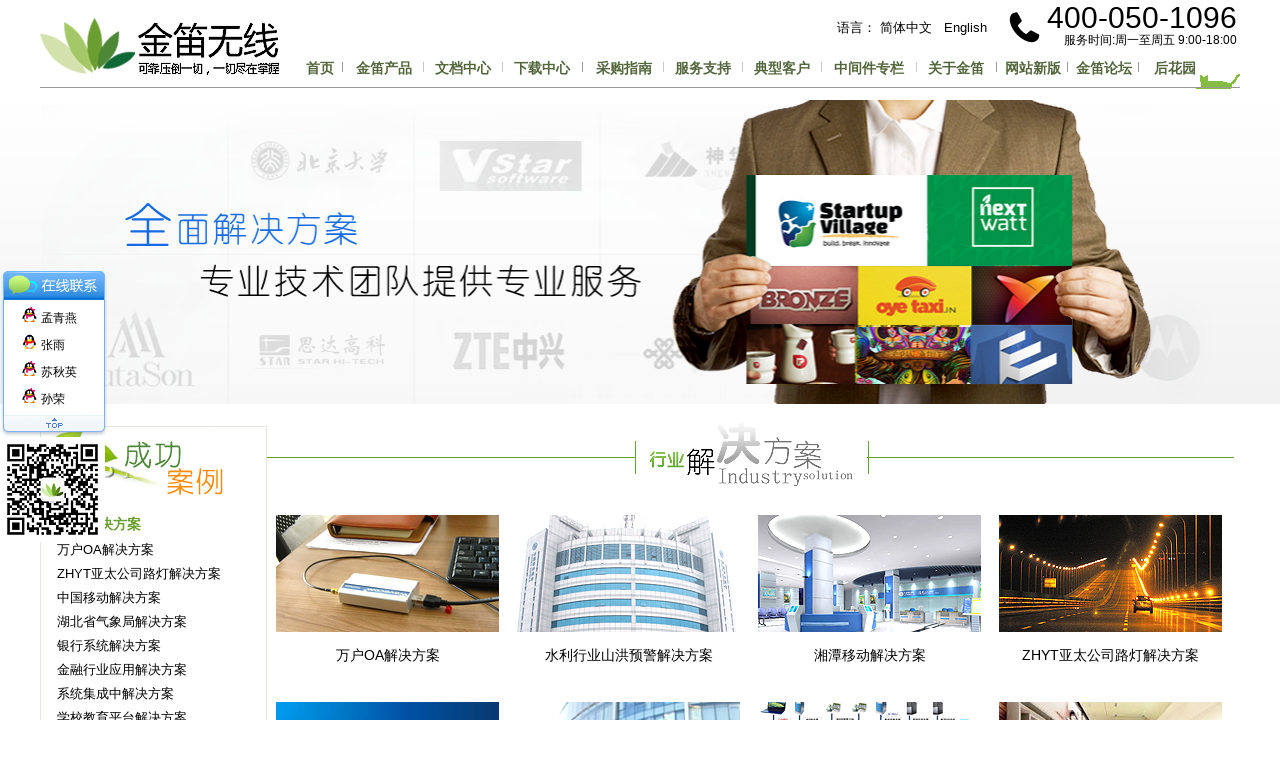

--- FILE ---
content_type: text/html
request_url: http://www.sendsms.cn/fa.html
body_size: 46338
content:
<!DOCTYPE html PUBLIC "-//W3C//DTD XHTML 1.0 Transitional//EN" "http://www.w3.org/TR/xhtml1/DTD/xhtml1-transitional.dtd">
<html xmlns="http://www.w3.org/1999/xhtml">
<head>
<meta http-equiv="Content-Type" content="text/html; charset=gb2312" />
<title>金笛短信猫－金笛工业手机－北京wavecom专营店，WAVECOM GSM MODEM，WAVECOM GPRS MODEM，WAVECOM CDMA MODEM，短信猫二次开发包，短信猫数据库中间件，让世界倾听我们的笛声 － 行业解决方案</title>
<meta name="keywords" content="短信猫,wavecom gsm/gprs/cdma modem,短信猫二次开发包,短信猫数据库中间件,金笛工业手机,北京wavecom专营店">
<meta name="description" content="短信猫VB开发包 短信猫VC开发包 短信猫OCX控件 短信猫DLL库 短信猫JAVA开发包 短信猫linux开发包 短信猫数据库中间件 北京wavecom专营店 金笛工业手机 让世界倾听我们的笛声 wavecom gsm gprs cdma modem M1206B M1306B Supreme Maestro">

<link href="css/css.css?20200930" rel="stylesheet" type="text/css" />
<link href="css/menu.css?20200930" rel="stylesheet" type="text/css" />
<link rel="shortcut icon" href="yezi.ico">
<link rel="Bookmark" href="yezi.ico">
<script type="text/javascript" src="js/jquery.js"></script>
<script type="text/javascript" src="js/zzsc.js"></script>
</head>

<body>
<div class="allbox">
<div class="header">
<a href="/"><div class="logo"></div></a>
<div class="header_2">
  <div class="tel_yy">语言：&nbsp;<a href="http://www.sendsms.com.cn/fa.html">简体中文</a>&nbsp;&nbsp;&nbsp;<a href="http://www.sendsms.com.cn/En/fa.html">English</a>&nbsp;&nbsp;</div>
  <div class="tel_icon"><img src="images/tel.png" width="45" height="45" /></div>
  <div class="telhaoma">
    <div class="tel1">400-050-1096</div>
    <div class="tel2">服务时间:周一至周五&nbsp;9:00-18:00</div>
  </div>
</div>
<div class="header_3">
  <div class="container">
  <div class="menu style-1">
  <ul class="menu">    
  <li ><a href="/" class="arrow" style="line-height:32px; font-size:14px; font-weight:bold; width:39px">首页</a></li>
  <div ><img src="images/menuxian.png" width="8" height="28" style="float:left" /></div>
  
  <li><a href="cp.html" onfocus="this.blur();" class="arrow" style="line-height:32px; font-weight:bold; font-size:14px">金笛产品</a>
    <div class="mega-menu full-width">
      <div class="col-1" style="width:300px">
          <h4><a href="yj.html" onfocus="this.blur();">短信硬件</a></h4>
          <ol>
          <div class="navBar">5G短信猫<div class="navLine"></div></div>
              <li class="navItem"><a href=" yj_MN5000.html" onfocus="this.blur();">MN5000 全网通一体机</a></li>
            <li class="navItem"><a href=" yj_MU5000.html" onfocus="this.blur();">MU5000 全网通</a></li>         
          <div class="navBar">4G短信猫<div class="navLine"></div></div>
            <li class="navItem"><a href="yj20.html" onfocus="this.blur();">M1806-NC5 全网通</a></li>
            <li class="navItem"><a href="yj21.html" onfocus="this.blur();">M1806-ME</a></li>
            <li class="navItem"><a href="yj_M1806N-NC5.html" onfocus="this.blur();">M1806N-NC5 全网通</a></li>
            <li class="navItem"><a href="yj_M1806N-ME.html" onfocus="this.blur();">M1806N-ME</a></li>
          <div class="navBar">短信猫一体机<div class="navLine"></div></div>
            <li class="navItem"><a href="yj10.html" onfocus="this.blur();">MN1408 大一体机</a></li>
            <li class="navItem"><a href="yj12.html" onfocus="this.blur();">MN1604 小一体机</a></li>
          <div class="navBar">2G短信猫 升级款<div class="navLine"></div></div>
            <li class="navItem"><a href="yj25.html" onfocus="this.blur();">MG35-N</a></li>
            <li class="navItem"><a href="yj26.html" onfocus="this.blur();">MG301-N</a></li>
            <li class="navItem"><a href="yj22.html" onfocus="this.blur();">MG301-FT</a></li>
            <li class="navItem"><a href="yj23.html" onfocus="this.blur();">MG35-FT</a></li>
            <li class="navItem"><a href="yj24.html" onfocus="this.blur();">M1206B-FT</a></li>
          <div class="navBar">2G短信猫<div class="navLine"></div> </div>
            <li class="navItem"><a href="yj2.html" onfocus="this.blur();">M1206B</a></li>
            <li class="navItem"><a href="yj3.html" onfocus="this.blur();">M1306B</a></li>
            <li class="navItem"><a href="yj4.html" onfocus="this.blur();">MC323</a></li>
            <li class="navItem"><a href="yj5.html" onfocus="this.blur();">M100</a></li>
            <li class="navItem"><a href="yj16.html" onfocus="this.blur();">MG301</a></li>
            <li class="navItem"><a href="yj11.html" onfocus="this.blur();">MG301B</a></li>
            <li class="navItem"><a href="yj13.html" onfocus="this.blur();">MG35</a></li>
          <div class="navBar">多口短信猫池<div class="navLine"></div></div>
            <li class="navItem"><a href="yj6.html" onfocus="this.blur();">十口猫池 MU124 </a></li>
            <li class="navItem"><a href="yj9.html" onfocus="this.blur();">USB口猫池 MU-106</a></li>
            <li class="navItem"> <a href="yj8.html" onfocus="this.blur();">网口猫池 RJ45 </a></li>
          <div class="navBar">物联网数据终端<div class="navLine"></div></div>
            <li class="navItem"><a href="yj_L1909.html" onfocus="this.blur();">Lora数据终端 L1909</a></li>
            <li class="navItem"><a href="yj_T1910.html" onfocus="this.blur();">NBIOT数据终端 T1910</a></li>
            <li class="navItem"><a href="yj_D1911.html" onfocus="this.blur();">北斗报文终端 D1911</a></li>
          </ol>   
         </div>
      <div class="col-1">
          <h4><a href="rj.html" onfocus="this.blur();">短信软件</a></h4>
          <ol>
          <li><a href="rj1.html" onfocus="this.blur();">金笛短信中间件WEB版</a></li>
          <li><a href="rj2.html" onfocus="this.blur();">金笛短信中间件VC版</a></li>
          <li><a href="rj7.html" onfocus="this.blur();">金笛短信设备检测工具</a></li>
          </ol>
          <div style="clear:both"></div>
          <h4><a href="download/pb.pdf">金笛软硬件产品对比表</a></h4>
          <ol><li><a href="download/pb.pdf" onfocus="this.blur();"><img src="images/pb.gif" border="0"/></a></li></ol>
          <div style="clear:both"></div>
          <h4><a href="#">热卖产品</a></h4>
          <div style=" width:190px; height:90px; float:left; margin-bottom:5px">
            <a href="yj20.html" onfocus="this.blur();" style="background:none"><img src="images/M1806NC5.png" width="100%"/></a>
          </div>
          <div style=" clear:both;width:190px; height:90px; float:left">
            <a href="yj9.html" onfocus="this.blur();" style="background:none"><img src="images/M1604.png" width="100%"/></a>
          </div>
      </div>
    </div>
  </li><div><img src="images/menuxian.png" width="5" height="28" style="float:left" /></div>
  
  <li><a href="http://www.dyc.cn" target=_new class="arrow" style="line-height:32px; font-weight:bold; font-size:14px">文档中心</a></li>
  <div><img src="images/menuxian.png" width="5" height="28" style="float:left" /></div>
  
  <li><a href="http://www.dyc.cn/Media/Files/node_220" class="arrow" style="line-height:32px; font-weight:bold; font-size:14px" >下载中心</a>
  <div class="mega-menu full-width">
    <div class="col-1" style="width:175px">
      <h4 style="width:165px"><a href="http://www.dyc.cn/Media/Files/node_220" onfocus="this.blur();">试用下载</a></h4>
      <ol>
        <li><a href="rj1.html" onfocus="this.blur();">金笛短信中间件WEB版</a></li>
        <li><a href="rj2.html" onfocus="this.blur();">金笛短信中间件VC版</a></li>
        <li><a href="rj7.html" onfocus="this.blur();">金笛短信设备检测工具</a></li>
      </ol>
    </div>
    
    <div class="col-1" style="width:190px">
      <h4 style="width:180px"><a href="wd.html" onfocus="this.blur();">技术文档</a></h4>
      <ol>
        <li><a href="download/js1.pdf" onfocus="this.blur();">金笛GSM设备at指令简编</a></li>
        <li><a href="download/js2.pdf" onfocus="this.blur();">金笛CDMA设备at指令简编</a></li>
        <li><a href="download/js3.pdf" onfocus="this.blur();">AT指令速查</a></li>
      </ol>
      <div style="clear:both"></div>
      <h4><a href="qd.html" onfocus="this.blur();">相关驱动</a></h4>
      <ol>
        <li><a href="qd.html#qd1" onfocus="this.blur();">短信猫检测程序&nbsp;&nbsp;</a></li>
        <li><a href="qd.html#qd2" onfocus="this.blur();">USB驱动大全&nbsp;&nbsp;&nbsp;</a></li>
        <li><a href="qd.html#qd3" onfocus="this.blur();">串口调试及AT指令演示&nbsp;&nbsp;</a></li>
        <li><a href="qd.html#qd4" onfocus="this.blur();">网口猫池驱动&nbsp;&nbsp;&nbsp;&nbsp;&nbsp;&nbsp;</a></li>
        <li><a href="qd.html#qd5" onfocus="this.blur();">串口卡驱动&nbsp;&nbsp;&nbsp;&nbsp;&nbsp;&nbsp;</a></li>
      </ol>
    </div>
    
    <div class="col-1" style="width:175px">
      <h4 style="width:175px"><a href="sc.html" onfocus="this.blur();">用户手册</a></h4>
      <ol>
        <li><a href="download/sc1.pdf" onfocus="this.blur();">金笛VC中间件安装说明</a></li>
        <li><a href="download/sc2.pdf" onfocus="this.blur();">金笛VC中间件使用说明</a></li>
        <li><a href="download/sc3.pdf" onfocus="this.blur();">金笛WEB中间件安装说明</a></li>
        <li><a href="download/sc20.pdf" onfocus="this.blur();">金笛WEB中间件使用说明</a></li>
        <li><a href="download/sc21.pdf" onfocus="this.blur();">金笛WEB中间件开发接口</a></li>
        <li><a href="download/sc5.pdf" onfocus="this.blur();">金笛短信猫用户手册</a></li>
        <li><a href="download/sc7.pdf" onfocus="this.blur();">金笛猫池用户手册</a></li>
        <li><a href="download/sc6.pdf" onfocus="this.blur();">金笛MU106猫池用户手册</a></li>
        <li><a href="sc.html" onfocus="this.blur();">&gt;&nbsp;&gt;&nbsp;查看更多</a></li>
      </ol>
    </div>
  </div>
  </li>
  <div ><img src="images/menuxian.png" width="8" height="28" style="float:left" /></div>
  
  <li><a href="gm.html" class="arrow" style="line-height:32px;  font-weight:bold;font-size:14px" >采购指南</a>
  <div class="mega-menu full-width">
    <div class="col-2" style="width:90px; padding-left:5px;">
       <ol>
        <li><a href="gm.html" onfocus="this.blur();">采购流程</a></li>
        <li><a href="http://119.90.56.86:8050/alipay?action=fastPay" onfocus="this.blur();">在线支付</a></li>
        <li><a href="lx.html" onfocus="this.blur();"><font color="#6b9e30"><strong>联系我们</strong></font></a></li>
      </ol>
    </div>
  </div>
  </li><div><img src="images/menuxian.png" width="5" height="28" style="float:left"/></div>
  
  <li><a href="sp.html" class="arrow" style="line-height:32px; font-weight:bold; font-size:14px" >服务支持</a>
  <div class="mega-menu full-width">
    <div class="col-1">
      <h4><a href="sp.html" onfocus="this.blur();">安装指南（视频）</a></h4>
      <h4><a href="sh.html" onfocus="this.blur();">售后服务</a></h4>
      <ol>
        <li style="margin:8px 8px 0 8px;"><a href="sh.html" onfocus="this.blur();">公司已建立专业的客户服务团队，全力解决客户实际问题，确保系统持续稳定运行</a></li>
      </ol>
    </div>
    
    <div class="col-1" style="width:180px">
      <h4><a href="cj.html" onfocus="this.blur();">常见问题</a></h4>
      <ol>
        <li><a href="cj.html#cj1" onfocus="this.blur();">VC版中间件常见问题</a></li>
        <li><a href="cj.html#cj2" onfocus="this.blur();">Web版中间件常见问题</a></li>
        <li><a href="cj.html#cj3" onfocus="this.blur();">短信群发机器人常见问题</a></li>
        <li><a href="cj.html#cj4" onfocus="this.blur();">Java开发包常见问题</a></li>
      </ol>
      <div style="clear:both"></div>
    </div>
  </div>
  </li><div><img src="images/menuxian.png" width="5" height="28" style="float:left"/></div>
  
  <li><a href="kh/kh.html" onfocus="this.blur();" class="arrow" style="line-height:32px; font-weight:bold; font-size:14px">典型客户</a>
  <div class="mega-menu full-width"> 
    <div class="col-1" style="width:170px">
      <ol>
       <a href="kh/kh.html" onfocus="this.blur();" style="font:normal normal normal 13px/25px Verdana, Geneva, sans-serif; padding:0 10px 0 0; text-indent:0.5em; background:none; color:#53663c"><strong><font color="#6b9e30">按行业分类:</font></strong></a>   
        <li><a href="kh/kh.html" onfocus="this.blur();">大型集团&nbsp;&nbsp;</a></li>
        <li><a href="kh/kh2.html" onfocus="this.blur();">政府机关&nbsp;&nbsp;</a></li>
        <li><a href="kh/kh3.html" onfocus="this.blur();">IT科技&nbsp;&nbsp;&nbsp;&nbsp;&nbsp;&nbsp;</a></li>
        <li><a href="kh/kh4.html" onfocus="this.blur();">软件集成商&nbsp;&nbsp;</a></li>
        <li><a href="kh/kh5.html" onfocus="this.blur();">移动通信&nbsp;&nbsp;</a></li>
        <li><a href="kh/kh6.html" onfocus="this.blur();">教育科研&nbsp;&nbsp;</a></li>
        <li><a href="kh/kh7.html" onfocus="this.blur();">金融商贸&nbsp;&nbsp;</a></li>
        <li><a href="kh/kh8.html" onfocus="this.blur();">电力能源&nbsp;&nbsp;</a></li>
        <li><a href="kh/kh9.html" onfocus="this.blur();">机电仪器&nbsp;&nbsp;</a></li>
        <li><a href="kh/kh10.html" onfocus="this.blur();">服务及其他&nbsp;&nbsp;</a></li>
      </ol>
    </div>
  </div>
  </li><div><img src="images/menuxian.png" width="5" height="28" style="float:left"/></div>
  
  <li><a href="http://www.sendsms.com.cn/dbsms/" target="new" class="arrow" style=" width:90px;line-height:32px; font-weight:bold; font-size:14px" >中间件专栏</a></li>
  <div ><img src="images/menuxian.png" width="5" height="28" style="float:left"/></div>
  <li><a href="gs.html" class="arrow" style="line-height:32px; font-weight:bold; font-size:14px" >关于金笛</a>
  <div class="mega-menu full-width">
    <div class="col-2" style="width:90px; padding-left:5px;">
      <ol>
        <li><a href="gs.html" onfocus="this.blur();"><font color="#6b9e30"><strong>公司简介</strong></font></a></li>
        <li><a href="ln.html" onfocus="this.blur();">发展理念</a></li>
        <li><a href="wh.html" onfocus="this.blur();">企业文化</a></li>
        <li><a href="zz.html" onfocus="this.blur();">公司资质</a></li>
        <li><a href="lx.html" onfocus="this.blur();">联系我们</a></li>
      </ol>
    </div>
  </div>
  </li><div><img src="images/menuxian.png" width="8" height="28"  style="float:left"/></div>
  
  <li><a href="http://www.sendsms.com.cn/" class="arrow" style="line-height:32px; font-weight:bold; font-size:14px; width:63px" >网站新版</a></li>
  <div><img src="images/menuxian.png" width="8" height="28"  style="float:left"/></div>
  
  <li><a href="http://bbs.sendsms.com.cn/"  class="ginger arrow" style="line-height:32px; font-weight:bold; font-size:14px; width:63px" >金笛论坛</a></li>
  <div><img src="images/menuxian.png" width="8" height="28"  style="float:left"/></div>
  
  <li><a href="http://www.sendsms.cn/blog/" class="arrow" style="line-height:32px; font-weight:bold; font-size:14px; width:63px" >后花园</a></li>
  
  </ul>
</div>
</div>
</div>
<div class="header_4"></div>
<div class="xian"></div>
<div class="header_5"></div>
</div>
</div>
<div class="ao2p">
<div class="ej_banner"><img src="images/fabanner.png" width="1200" height="304" /></div>
</div>
<div class="allbox"> 
<div class="ej_k">
<div class="ej_b">
  <div class="ej_b1"><img src="images/fabt.png" width="212" height="81" /></div>
  <div class="ej_b2_0"><img src="images/xl2.png" width="9" height="11" /></div>
  <div class="ej_b2_1"><a href="fa.html" onfocus="this.blur();" >行业解决方案</a></div>
  <div class="ej_b2_2"><a href="http://bbs.sendsms.com.cn/f17/e-c-m1206bcy-ae-coe-c-ae-zae-ae-oae-ae-ae-2405/" onfocus="this.blur();" >万户OA解决方案</a></div>
  <div class="ej_b2_2"><a href="http://bbs.sendsms.com.cn/f17/zhytae-sa-c-e-c-cy-ae-coe-ae-ze-c-e-ae-ae-2494/" onfocus="this.blur();" >ZHYT亚太公司路灯解决方案</a></div>
  <div class="ej_b2_2"><a href="http://bbs.sendsms.com.cn/f17/e-c-rj45c-coe-ae-c-ae-c-e-ae-ae-2378/" onfocus="this.blur();">中国移动解决方案</a></div>
  <div class="ej_b2_2"><a href="http://bbs.sendsms.com.cn/f17/ae-aoe-coe-ae-e-cs-e-ae-ae-2267/" onfocus="this.blur();">湖北省气象局解决方案</a></div>
  <div class="ej_b2_2"><a href="http://bbs.sendsms.com.cn/f17/e-c-cy-ae-coe-c-ae-ze-e-oec-c-ye-ae-ae-2214/" onfocus="this.blur();">银行系统解决方案</a></div>
  <div class="ej_b2_2"><a href="http://bbs.sendsms.com.cn/f17/e-c-azye-m1306ba-c-ae-ze-ez-e-oeae-sa-c-e-ae-ae-2282/" onfocus="this.blur();" >金融行业应用解决方案</a></div>
  <div class="ej_b2_2"><a href="http://bbs.sendsms.com.cn/f17/aoe-ae-e-c-cy-ae-coe-aoe-c-c-ye-ae-ae-cs-e-ae-ae-2201/" onfocus="this.blur();" >系统集成中解决方案</a></div>
  <div class="ej_b2_2"><a href="http://bbs.sendsms.com.cn/f17/ae-ae-e-e-c-cy-ae-e-ae-ae-2044/" onfocus="this.blur();" >学校教育平台解决方案</a></div>
  <div class="ej_b2_2"><a href="http://bbs.sendsms.com.cn/f17/e-c-ae-sae-aeoe-aoe-e-ae-e-oeae-se-ae-ae-1956/" onfocus="this.blur();" >邮政行业解决方案</a></div>
  <div class="ej_b2_2"><a href="http://bbs.sendsms.com.cn/f17/e-c-ae-sae-aeoe-aoe-e-e-oeae-se-ae-ae-1510/" onfocus="this.blur();" >快递行业解决方案</a></div>
  <div class="ej_b2_2"><a href="http://bbs.sendsms.com.cn/f17/e-c-azye-m1306bas-ae-e-c-e-ae-ae-1454/" onfocus="this.blur();" >气象应用解决方案</a></div>
  <div class="ej_b2_2"><a href="http://bbs.sendsms.com.cn/f17/aoe-e-cy-ae-aeoe-e-ae-ae-928/" onfocus="this.blur();" >医院短信挂号解决方案</a></div>
  <div class="ej_b2_2"><a href="http://bbs.sendsms.com.cn/f17/e-e-e-oeae-scy-ae-aeoe-e-ae-ae-e-c-cy-ae-847/" onfocus="this.blur();" >餐饮行业解决方案</a></div>
  <div class="ej_b2_2"><a href="http://bbs.sendsms.com.cn/f17/c-aeu-e-oeae-scy-ae-aeoe-e-ae-ae-e-c-cy-ae-637/" onfocus="this.blur();" >物流行业解决方案</a></div>
  <div class="ej_b2_2"><a href="http://bbs.sendsms.com.cn/f17/e-ae-cy-ae-aeoe-e-ae-ae-e-c-cy-ae-634/" onfocus="this.blur();" >商品防伪解决方案</a></div>
  <div class="ej_b2_2"><a href="http://bbs.sendsms.com.cn/f17/c-e-e-cy-ae-aeoe-c-c-ye-ae-ae-e-c-cy-ae-582/" onfocus="this.blur();" >移动运营商解决方案</a></div>
  <div class="ej_b2_2"><a href="http://bbs.sendsms.com.cn/f17/e-e-ay-e-ae-cy-ae-aeoe-e-ae-ae-e-c-cy-ae-580/" onfocus="this.blur();" >考试培训中心解决方案</a></div>
  <div class="ej_b2_2"><a href="http://bbs.sendsms.com.cn/f17/e-e-oeae-scy-ae-aeoe-e-ae-ae-e-c-cy-ae-577/" onfocus="this.blur();" >证券行业解决方案</a></div>
  <div class="ej_b2_2"><a href="http://bbs.sendsms.com.cn/f17/ae-e-e-oeae-scy-ae-aeoe-e-ae-ae-e-c-cy-ae-576/" onfocus="this.blur();" >保险行业解决方案</a></div>
  <div class="ej_b2_2"><a href="http://bbs.sendsms.com.cn/f17/ae-ae-ae-c-c-c-c-ye-ae-ae-524/" onfocus="this.blur();" >大客户信息管理系统解决方案</a></div>
  <div class="ej_b2_2"><a href="http://bbs.sendsms.com.cn/f17/gprs-cy-ae-cz-c-aez-c-c-ye-ae-ae-162/" onfocus="this.blur();" >GPRS+短信环境监控解决方案</a></div>
  <div class="ej_b2_2"><a href="http://bbs.sendsms.com.cn/f17/e-c-modemaoe-vpn-c-asza-e-ae-ae-2926/" onfocus="this.blur();" >VPN安全移动办公解决方案</a></div>
  <div class="ej_b2_2"><a href="http://bbs.sendsms.com.cn/f17/cy-ae-e-oeae-sa-c-e-ae-ae-6424/" onfocus="this.blur();">短信行业应用解决方案</a></div>
  <div class="ej_b2_2"><a href="http://bbs.sendsms.com.cn/f17/" onfocus="this.blur();">&gt;&nbsp;&gt;&nbsp;查看更多</a></div>
  <div class="ej_b2_0"><img src="images/xl2.png" width="9" height="11" /></div>
  <div class="ej_b2_1"><a href="al.html" onfocus="this.blur();" >成功案例</a></div>
  <div class="ej_b2_2"><a href="http://bbs.sendsms.com.cn/f17/cy-ae-aoe-c-ye-asza-c-c-yae-c-5694/">短信在统计局办公系统中应用</a></div>
  <div class="ej_b2_2"><a href="http://bbs.sendsms.com.cn/f17/ae-e-c-ae-ze-c-cy-ae-coe-cs-c-2583/">山洪项目与金笛短信猫的应用</a></div>
  <div class="ej_b2_2"><a href="http://bbs.sendsms.com.cn/f17/2012a-aeu-ae-ae-2577/">2012年浪潮新品</a></div>
  <div class="ej_b2_2"><a href="http://bbs.sendsms.com.cn/f17/e-c-cy-ae-ae-zaey-oac-c-ye-ae-ae-ae-2454/">金笛短信与某OA系统集成案例</a></div>
  <div class="ej_b2_2"><a href="http://bbs.sendsms.com.cn/f17/ae-ae-c-ua-c-e-c-c-coe-ae-2438/">中卫供电局应用金笛网口猫池</a></div>
  <div class="ej_b2_2"><a href="http://bbs.sendsms.com.cn/f17/e-c-ae-coe-ae-aoe-e-ae-e-c-c-1548/">金笛串口猫池在路政项目应用</a></div>
  <div class="ej_b2_2"><a href="http://bbs.sendsms.com.cn/f17/m100aoe-aey-ae-cs-c-1543/">M100在某单位的应用</a></div>
  <div class="ej_b2_2"><a href="http://bbs.sendsms.com.cn/f17/e-c-modemae-cz-aoe-c-1539/">金笛MODEM池现场应用</a></div>
  <div class="ej_b2_2"><a href="http://bbs.sendsms.com.cn/f17/m100a-c-aoe-c-uas-e-oeae-si-c-c-i-1508/">M100应用在电力行业</a></div>
  <div class="ej_b2_2"><a href="http://bbs.sendsms.com.cn/f17/cy-ae-coe-c-c-cs-e-1471/">短信猫点对点发送</a></div>
  <div class="ej_b2_2"><a href="http://bbs.sendsms.com.cn/f17/e-c-cy-ae-coe-gprsaes-e-c-aez-1474/">金笛短信猫GPRS报警监控</a></div>
  <div class="ej_b2_2"><a href="http://bbs.sendsms.com.cn/f17/e-aey-coe-ae-aeoe-ae-ae-c-1468/">青岛某公司猫池机房使用</a></div>
  <div class="ej_b2_2"><a href="http://bbs.sendsms.com.cn/f17/e-c-cy-ae-coe-c-ae-ze-ae-e-ae-1330/">金笛短信猫用于防汛调度中心</a></div>
  <div class="ej_b2_2"><a href="http://bbs.sendsms.com.cn/f17/ae-oeae-sae-c-aes-ae-oe-1255/">我公司和亚信科技合作</a></div>
  <div class="ej_b2_2"><a href="http://bbs.sendsms.com.cn/f17/e-c-cy-ae-c-ae-ze-e-sae-1252/">金笛短信应用于车载定位</a></div>
  <div class="ej_b2_2"><a href="http://bbs.sendsms.com.cn/f17/e-c-cy-ae-aoe-e-cs-c-ae-ae-1246/">金笛短信在酒店的应用案例</a></div>
  <div class="ej_b2_2"><a href="http://bbs.sendsms.com.cn/f17/e-c-cy-ae-aoe-e-e-oeae-scs-c-1243/">金笛短信在银行业的应用</a></div>
  <div class="ej_b2_2"><a href="http://bbs.sendsms.com.cn/f17/cy-ae-coe-c-ae-zc-aeu-ae-ae-s-6510/">短信猫用于物流企业</a></div>
  <div class="ej_b2_2"><a href="http://bbs.sendsms.com.cn/f17/cy-ae-coe-c-ae-zaoe-eoe-6504/">短信猫用于地震局</a></div>
  <div class="ej_b2_2"><a href="http://bbs.sendsms.com.cn/f17/cy-ae-coe-aoe-cy-aoe-e-oeae-sa-c-6491/">短信猫在石化行业应用</a></div>
  <div class="ej_b2_2"><a href="http://bbs.sendsms.com.cn/f17/e-c-cy-ae-coe-c-ae-zc-cy-e-oeae-s-6484/">金笛短信猫应用于煤矿行业</a></div>
  <div class="ej_b2_2"><a href="http://bbs.sendsms.com.cn/f17/cy-ae-coe-aoe-ae-e-ae-c-6481/">短信猫在智能家居中应用</a></div>
  <div class="ej_b2_2"><a href="http://bbs.sendsms.com.cn/f17/e-c-cy-ae-c-ae-za-c-c-c-e-ae-6476/">金笛短信应用于工程管理软件</a></div>
  <div class="ej_b2_2"><a href="http://bbs.sendsms.com.cn/f17/e-c-cy-ae-coe-c-c-c-oee-c-6474/">金笛短信猫应用网络防火墙</a></div>
  <div class="ej_b2_2"><a href="http://bbs.sendsms.com.cn/f17/ay-ae-zsmscs-ae-ae-sae-ae-6470/">基于SMS的企业信息发布平台</a></div>
  <div class="ej_b2_2"><a href="http://bbs.sendsms.com.cn/f17/ae-ae-za-e-ae-ye-sc-cy-ae-6467/">学校与家长沟通用短信</a></div>
  <div class="ej_b2_2"><a href="http://bbs.sendsms.com.cn/f17/e-c-cy-ae-coe-c-c-uae-za-ae-sas-6463/">金笛短信猫应用电信增值业务</a></div>
  <div class="ej_b2_2"><a href="http://bbs.sendsms.com.cn/f17/e-c-cy-ae-coe-c-ae-zc-za-ae-sas-5683/">金笛短信猫应用移动增值业务</a></div>
  <div class="ej_b2_2"><a href="http://bbs.sendsms.com.cn/f17/e-c-e-aoe-c-c-aes-e-cs-c-6460/">金笛设备在火灾报警的应用</a></div>
  <div class="ej_b2_2"><a href="http://bbs.sendsms.com.cn/f17/e-c-cy-ae-c-ae-c-e-aeu-e-oeae-s-6454/">金笛短信应用水纹遥测行业</a></div>
  <div class="ej_b2_2"><a href="http://bbs.sendsms.com.cn/f17/e-c-cy-ae-coe-c-e-oec-aoe-c-6443/">金笛短信猫应用远程医疗</a></div>
  <div class="ej_b2_2"><a href="http://bbs.sendsms.com.cn/f17/cy-ae-aoe-ae-e-oeae-sae-cs-c-6422/">短信在建材行业中的应用</a></div>
  <div class="ej_b2_2"><a href="http://bbs.sendsms.com.cn/f17/cy-ae-c-ae-za-oeae-sc-yae-aeu-aez-6411/">短信用于农业生产测控</a></div>
  <div class="ej_b2_2"><a href="http://bbs.sendsms.com.cn/f17/e-c-cy-ae-coe-c-ze-oeoa-6400/">金笛短信猫应用华腾协同OA</a></div>
  <div class="ej_b2_2"><a href="http://bbs.sendsms.com.cn/f17/ae-oeae-ae-sa-ae-cy-ae-c-6395/">政府事业单位短信应用</a></div>
  <div class="ej_b2_2"><a href="http://bbs.sendsms.com.cn/f17/ae-ae-c-e-c-cy-ae-coe-5665/">沂南市水务局应用金笛短信猫</a></div>
  <div class="ej_b2_2"><a href="http://bbs.sendsms.com.cn/f17/" onfocus="this.blur();">&gt;&nbsp;&gt;&nbsp;查看更多</a></div>
</div>
  <div class="ej_zk_1"><img src="images/fabtt.png" width="968" height="81" /></div>
  <div class="faalk">
  <div class="ej_fa0">
    <div class="ej_fa0_1"><a href="http://bbs.sendsms.com.cn/f17/e-c-m1206bcy-ae-coe-c-ae-zae-ae-oae-ae-ae-2405/" onfocus="this.blur();" ><img src="images/fa1.png" width="223" height="117" /></a></div>
    <div class="ej_fa0_2"><a href="http://bbs.sendsms.com.cn/f17/e-c-m1206bcy-ae-coe-c-ae-zae-ae-oae-ae-ae-2405/" onfocus="this.blur();" >万户OA解决方案</a></div>
  </div>
  <div class="ej_fa0">
    <div class="ej_fa0_1"><a href="http://bbs.sendsms.com.cn/f17/ae-e-oeae-sa-ae-e-e-e-ae-ae-2602/" onfocus="this.blur();" ><img src="images/fa2.png" width="223" height="117" /></a></div>
    <div class="ej_fa0_2"><a href="http://bbs.sendsms.com.cn/f17/ae-e-oeae-sa-ae-e-e-e-ae-ae-2602/" onfocus="this.blur();" >水利行业山洪预警解决方案</a></div>
  </div>
  <div class="ej_fa0">
    <div class="ej_fa0_1"><a href="http://bbs.sendsms.com.cn/f17/e-c-ae-cy-ae-coe-ae-c-ae-ae-c-e-ae-ae-2540/" onfocus="this.blur();" ><img src="images/fa3.png" width="223" height="117" /></a></div>
    <div class="ej_fa0_2"><a href="http://bbs.sendsms.com.cn/f17/e-c-ae-cy-ae-coe-ae-c-ae-ae-c-e-ae-ae-2540/" onfocus="this.blur();" >湘潭移动解决方案</a></div>
  </div>
  <div class="ej_fa0">
    <div class="ej_fa0_1"><a href="http://bbs.sendsms.com.cn/f17/zhytae-sa-c-e-c-cy-ae-coe-ae-ze-c-e-ae-ae-2494/" onfocus="this.blur();" ><img src="images/fa4.png" width="223" height="117" /></a></div>
    <div class="ej_fa0_2"><a href="http://bbs.sendsms.com.cn/f17/zhytae-sa-c-e-c-cy-ae-coe-ae-ze-c-e-ae-ae-2494/" onfocus="this.blur();" >ZHYT亚太公司路灯解决方案</a></div>
  </div>
  <div class="ej_fa0">
    <div class="ej_fa0_1"><a href="http://bbs.sendsms.com.cn/f17/e-c-rj45c-coe-ae-c-ae-c-e-ae-ae-2378/" onfocus="this.blur();" ><img src="images/fa5.png" width="223" height="117" /></a></div>
    <div class="ej_fa0_2"><a href="http://bbs.sendsms.com.cn/f17/e-c-rj45c-coe-ae-c-ae-c-e-ae-ae-2378/" onfocus="this.blur();" >中国移动解决方案</a></div>
  </div>
  <div class="ej_fa0">
    <div class="ej_fa0_1"><a href="http://bbs.sendsms.com.cn/f17/ae-oee-e-aeoe-ae-cy-ae-c-e-ae-ae-2396/" onfocus="this.blur();" ><img src="images/fa6.png" width="223" height="117" /></a></div>
    <div class="ej_fa0_2"><a href="http://bbs.sendsms.com.cn/f17/ae-oee-e-aeoe-ae-cy-ae-c-e-ae-ae-2396/" onfocus="this.blur();" >政府部门机关单位解决方案</a></div>
  </div>
  <div class="ej_fa0">
    <div class="ej_fa0_1"><a href="http://bbs.sendsms.com.cn/f17/e-c-cy-ae-coe-c-ae-zae-ae-c-c-ye-ae-ae-2357/" onfocus="this.blur();" ><img src="images/fa7.png" width="223" height="117" /></a></div>
    <div class="ej_fa0_2"><a href="http://bbs.sendsms.com.cn/f17/e-c-cy-ae-coe-c-ae-zae-ae-c-c-ye-ae-ae-2357/" onfocus="this.blur();" >数据系统解决方案</a></div>
  </div>
  <div class="ej_fa0">
    <div class="ej_fa0_1"><a href="http://bbs.sendsms.com.cn/f17/c-za-e-oeae-scy-ae-e-ae-ae-2323/" onfocus="this.blur();" ><img src="images/fa8.png" width="223" height="117" /></a></div>
    <div class="ej_fa0_2"><a href="http://bbs.sendsms.com.cn/f17/c-za-e-oeae-scy-ae-e-ae-ae-2323/" onfocus="this.blur();" >美发行业短信平台解决方案</a></div>
  </div>
  <div class="ej_fa0">
    <div class="ej_fa0_1"><a href="http://bbs.sendsms.com.cn/f17/e-c-azye-m1306ba-c-ae-ze-ez-e-oeae-sa-c-e-ae-ae-2282/" onfocus="this.blur();" ><img src="images/fa9.png" width="223" height="117" /></a></div>
    <div class="ej_fa0_2"><a href="http://bbs.sendsms.com.cn/f17/e-c-azye-m1306ba-c-ae-ze-ez-e-oeae-sa-c-e-ae-ae-2282/" onfocus="this.blur();" >金融行业应用解决方案</a></div>
  </div>
  <div class="ej_fa0">
    <div class="ej_fa0_1"><a href="http://bbs.sendsms.com.cn/f17/gprscy-ae-c-aez-c-c-ye-ae-ae-2270/" onfocus="this.blur();" ><img src="images/fa10.png" width="223" height="117" /></a></div>
    <div class="ej_fa0_2"><a href="http://bbs.sendsms.com.cn/f17/gprscy-ae-c-aez-c-c-ye-ae-ae-2270/" onfocus="this.blur();" >GPRS短信监控系统解决方案</a></div>
  </div>
  <div class="ej_fa0">
    <div class="ej_fa0_1"><a href="http://bbs.sendsms.com.cn/f17/e-c-m100cy-ae-coe-c-ae-zc-uas-ae-ae-2269/" onfocus="this.blur();" ><img src="images/fa11.png" width="223" height="117" /></a></div>
    <div class="ej_fa0_2"><a href="http://bbs.sendsms.com.cn/f17/e-c-m100cy-ae-coe-c-ae-zc-uas-ae-ae-2269/" onfocus="this.blur();" >电力安全解决方案</a></div>
  </div>
  <div class="ej_fa0">
    <div class="ej_fa0_1"><a href="http://bbs.sendsms.com.cn/f17/ae-aoe-coe-ae-e-cs-e-ae-ae-2267/" onfocus="this.blur();" ><img src="images/fa12.png" width="223" height="117" /></a></div>
    <div class="ej_fa0_2"><a href="http://bbs.sendsms.com.cn/f17/ae-aoe-coe-ae-e-cs-e-ae-ae-2267/" onfocus="this.blur();" >湖北省气象局解决方案</a></div>
  </div>
  <div class="ej_fa0">
    <div class="ej_fa0_1"><a href="http://bbs.sendsms.com.cn/f17/eoe-zc-c-ue-c-cy-c-aez-e-ae-ae-2265/" onfocus="this.blur();" ><img src="images/fa13.png" width="223" height="117" /></a></div>
    <div class="ej_fa0_2"><a href="http://bbs.sendsms.com.cn/f17/eoe-zc-c-ue-c-cy-c-aez-e-ae-ae-2265/" onfocus="this.blur();" >霍州煤电集团煤矿监控解决方案</a></div>
  </div>
  <div class="ej_fa0">
    <div class="ej_fa0_1"><a href="http://bbs.sendsms.com.cn/f17/e-c-cy-ae-coe-c-ae-zae-se-e-ae-ae-2232/" onfocus="this.blur();" ><img src="images/fa14.png" width="223" height="117" /></a></div>
    <div class="ej_fa0_2"><a href="http://bbs.sendsms.com.cn/f17/e-c-cy-ae-coe-c-ae-zae-se-e-ae-ae-2232/" onfocus="this.blur();" >水利告警解决方案</a></div>
  </div>
  <div class="ej_fa0">
    <div class="ej_fa0_1"><a href="http://bbs.sendsms.com.cn/f17/e-c-cy-ae-coe-c-ae-ze-e-oec-c-ye-ae-ae-2214/" onfocus="this.blur();" ><img src="images/fa15.png" width="223" height="117" /></a></div>
    <div class="ej_fa0_2"><a href="http://bbs.sendsms.com.cn/f17/e-c-cy-ae-coe-c-ae-ze-e-oec-c-ye-ae-ae-2214/" onfocus="this.blur();" >银行系统解决方案</a></div>
  </div>
  <div class="ej_fa0">
    <div class="ej_fa0_1"><a href="http://bbs.sendsms.com.cn/f17/aoe-ae-e-c-cy-ae-coe-aoe-c-c-ye-ae-ae-cs-e-ae-ae-2201/" onfocus="this.blur();" ><img src="images/fa16.png" width="223" height="117" /></a></div>
    <div class="ej_fa0_2"><a href="http://bbs.sendsms.com.cn/f17/aoe-ae-e-c-cy-ae-coe-aoe-c-c-ye-ae-ae-cs-e-ae-ae-2201/" onfocus="this.blur();" >系统集成中解决方案</a></div>
  </div>
  <div class="ej_fa0">
    <div class="ej_fa0_1"><a href="http://bbs.sendsms.com.cn/f17/e-c-cy-ae-coe-aes-e-c-c-ye-ae-ae-2179/" onfocus="this.blur();" ><img src="images/fa17.png" width="223" height="117" /></a></div>
    <div class="ej_fa0_2"><a href="http://bbs.sendsms.com.cn/f17/e-c-cy-ae-coe-aes-e-c-c-ye-ae-ae-2179/" onfocus="this.blur();" >报警系统解决方案</a></div>
  </div>
  <div class="ej_fa0">
    <div class="ej_fa0_1"><a href="http://bbs.sendsms.com.cn/f17/e-c-cy-ae-coe-ae-zae-ae-scy-ae-c-e-ae-ae-2177/" onfocus="this.blur();" ><img src="images/fa18.png" width="223" height="117" /></a></div>
    <div class="ej_fa0_2"><a href="http://bbs.sendsms.com.cn/f17/e-c-cy-ae-coe-ae-zae-ae-scy-ae-c-e-ae-ae-2177/" onfocus="this.blur();" >企业短信平台综合解决方案</a></div>
  </div>
  <div class="ej_fa0">
    <div class="ej_fa0_1"><a href="http://bbs.sendsms.com.cn/f17/e-e-oecy-ae-aeoe-c-c-ye-ae-ae-2068/" onfocus="this.blur();" ><img src="images/fa19.png" width="223" height="117" /></a></div>
    <div class="ej_fa0_2"><a href="http://bbs.sendsms.com.cn/f17/e-e-oecy-ae-aeoe-c-c-ye-ae-ae-2068/" onfocus="this.blur();" >银行短信服务系统解决方案</a></div>
  </div>
  <div class="ej_fa0">
    <div class="ej_fa0_1"><a href="http://bbs.sendsms.com.cn/f17/e-c-ae-sae-aeoe-c-ae-ze-coe-aes-aes-c-ae-e-e-ae-ae-2052/" onfocus="this.blur();" ><img src="images/fa20.png" width="223" height="117" /></a></div>
    <div class="ej_fa0_2"><a href="http://bbs.sendsms.com.cn/f17/e-c-ae-sae-aeoe-c-ae-ze-coe-aes-aes-c-ae-e-e-ae-ae-2052/" onfocus="this.blur();" >老年看护护理解决方案</a></div>
  </div>
  <div class="ej_fa0">
    <div class="ej_fa0_1"><a href="http://bbs.sendsms.com.cn/f17/ae-ae-e-e-c-cy-ae-e-ae-ae-2044/" onfocus="this.blur();" ><img src="images/fa21.png" width="223" height="117" /></a></div>
    <div class="ej_fa0_2"><a href="http://bbs.sendsms.com.cn/f17/ae-ae-e-e-c-cy-ae-e-ae-ae-2044/" onfocus="this.blur();" >学校教育平台解决方案</a></div>
  </div>
  <div class="ej_fa0">
    <div class="ej_fa0_1"><a href="http://bbs.sendsms.com.cn/f17/e-c-ae-sae-aeoe-aoe-e-ae-e-oeae-se-ae-ae-1956/" onfocus="this.blur();" ><img src="images/fa22.png" width="223" height="117" /></a></div>
    <div class="ej_fa0_2"><a href="http://bbs.sendsms.com.cn/f17/e-c-ae-sae-aeoe-aoe-e-ae-e-oeae-se-ae-ae-1956/" onfocus="this.blur();" >邮政行业解决方案</a></div>
  </div>
  <div class="ej_fa0">
    <div class="ej_fa0_1"><a href="http://bbs.sendsms.com.cn/f17/c-aeu-i-e-ze-i-e-oec-e-c-e-ae-ae-sae-ae-1943/" onfocus="this.blur();" ><img src="images/fa23.png" width="223" height="117" /></a></div>
    <div class="ej_fa0_2"><a href="http://bbs.sendsms.com.cn/f17/c-aeu-i-e-ze-i-e-oec-e-c-e-ae-ae-sae-ae-1943/" onfocus="this.blur();" >物流（连锁）远程联网解决方案</a></div>
  </div>
  <div class="ej_fa0">
    <div class="ej_fa0_1"><a href="http://bbs.sendsms.com.cn/f17/e-c-azye-m1306ba-c-e-ez-eu-ae-ae-ae-ae-c-e-ae-ae-1926/" onfocus="this.blur();" ><img src="images/fa24.png" width="223" height="117" /></a></div>
    <div class="ej_fa0_2"><a href="http://bbs.sendsms.com.cn/f17/e-c-azye-m1306ba-c-e-ez-eu-ae-ae-ae-ae-c-e-ae-ae-1926/" onfocus="this.blur();" >金融资产交易所应用解决方案</a></div>
  </div>
  <div class="ej_fa0">
    <div class="ej_fa0_1"><a href="http://bbs.sendsms.com.cn/f17/e-c-ae-sae-aeoe-aoe-e-e-oeae-se-ae-ae-1510/" onfocus="this.blur();" ><img src="images/fa25.png" width="223" height="117" /></a></div>
    <div class="ej_fa0_2"><a href="http://bbs.sendsms.com.cn/f17/e-c-ae-sae-aeoe-aoe-e-e-oeae-se-ae-ae-1510/" onfocus="this.blur();" >快递行业解决方案</a></div>
  </div>
  <div class="ej_fa0">
    <div class="ej_fa0_1"><a href="http://bbs.sendsms.com.cn/f17/e-c-azye-m1306bas-ae-e-c-e-ae-ae-1454/" onfocus="this.blur();" ><img src="images/fa26.png" width="223" height="117" /></a></div>
    <div class="ej_fa0_2"><a href="http://bbs.sendsms.com.cn/f17/e-c-azye-m1306bas-ae-e-c-e-ae-ae-1454/" onfocus="this.blur();" >气象应用解决方案</a></div>
  </div>
  <div class="ej_fa0">
    <div class="ej_fa0_1"><a href="http://bbs.sendsms.com.cn/f17/cdmacy-ae-coe-aoe-e-e-oeatma-c-e-ae-ae-1003/" onfocus="this.blur();" ><img src="images/fa27.png" width="223" height="117" /></a></div>
    <div class="ej_fa0_2"><a href="http://bbs.sendsms.com.cn/f17/cdmacy-ae-coe-aoe-e-e-oeatma-c-e-ae-ae-1003/" onfocus="this.blur();" >银行ATM应用解决方案</a></div>
  </div>
  <div class="ej_fa0">
    <div class="ej_fa0_1"><a href="http://bbs.sendsms.com.cn/f17/c-e-c-aes-e-c-cy-ae-aeoe-e-ae-ae-1002/" onfocus="this.blur();" ><img src="images/fa28.png" width="223" height="117" /></a></div>
    <div class="ej_fa0_2"><a href="http://bbs.sendsms.com.cn/f17/c-e-c-aes-e-c-cy-ae-aeoe-e-ae-ae-1002/" onfocus="this.blur();" >经销商维护服务平台解决方案</a></div>
  </div>
  <div class="ej_fa0">
    <div class="ej_fa0_1"><a href="http://bbs.sendsms.com.cn/f17/aoe-e-cy-ae-aeoe-e-ae-ae-928/" onfocus="this.blur();" ><img src="images/fa29.png" width="223" height="117" /></a></div>
    <div class="ej_fa0_2"><a href="http://bbs.sendsms.com.cn/f17/aoe-e-cy-ae-aeoe-e-ae-ae-928/" onfocus="this.blur();" >医院短信挂号解决方案</a></div>
  </div>
  <div class="ej_fa0">
    <div class="ej_fa0_1"><a href="http://bbs.sendsms.com.cn/f17/e-e-e-oeae-scy-ae-aeoe-e-ae-ae-e-c-cy-ae-847/" onfocus="this.blur();" ><img src="images/fa30.png" width="223" height="117" /></a></div>
    <div class="ej_fa0_2"><a href="http://bbs.sendsms.com.cn/f17/e-e-e-oeae-scy-ae-aeoe-e-ae-ae-e-c-cy-ae-847/" onfocus="this.blur();" >餐饮行业解决方案</a></div>
  </div>
  <div class="ej_fa0">
    <div class="ej_fa0_1"><a href="http://bbs.sendsms.com.cn/f17/cy-ae-aes-e-e-ae-ae-i-c-c-cy-ae-e-si-668/" onfocus="this.blur();" ><img src="images/fa31.png" width="223" height="117" /></a></div>
    <div class="ej_fa0_2"><a href="http://bbs.sendsms.com.cn/f17/cy-ae-aes-e-e-ae-ae-i-c-c-cy-ae-e-si-668/" onfocus="this.blur();" >短信报警解决方案（网管短信通）</a></div>
  </div>
  <div class="ej_fa0">
    <div class="ej_fa0_1"><a href="http://bbs.sendsms.com.cn/f17/ae-sa-ae-ae-e-cy-ae-aeoe-e-ae-ae-e-c-cy-ae-664/" onfocus="this.blur();" ><img src="images/fa32.png" width="223" height="117" /></a></div>
    <div class="ej_fa0_2"><a href="http://bbs.sendsms.com.cn/f17/ae-sa-ae-ae-e-cy-ae-aeoe-e-ae-ae-e-c-cy-ae-664/" onfocus="this.blur();" >会员制俱乐部解决方案</a></div>
  </div>
  <div class="ej_fa0">
    <div class="ej_fa0_1"><a href="http://bbs.sendsms.com.cn/f17/ae-ae-scy-ae-c-e-ae-ae-e-c-cy-ae-667/" onfocus="this.blur();" ><img src="images/fa33.png" width="223" height="117" /></a></div>
    <div class="ej_fa0_2"><a href="http://bbs.sendsms.com.cn/f17/ae-ae-scy-ae-c-e-ae-ae-e-c-cy-ae-667/" onfocus="this.blur();" >企业短信平台综合解决方案</a></div>
  </div>
  <div class="ej_fa0">
    <div class="ej_fa0_1"><a href="http://bbs.sendsms.com.cn/f17/c-aeu-e-oeae-scy-ae-aeoe-e-ae-ae-e-c-cy-ae-637/" onfocus="this.blur();" ><img src="images/fa34.png" width="223" height="117" /></a></div>
    <div class="ej_fa0_2"><a href="http://bbs.sendsms.com.cn/f17/c-aeu-e-oeae-scy-ae-aeoe-e-ae-ae-e-c-cy-ae-637/" onfocus="this.blur();" >物流行业解决方案</a></div>
  </div>
  <div class="ej_fa0">
    <div class="ej_fa0_1"><a href="http://bbs.sendsms.com.cn/f17/ae-sae-ae-scy-ae-aeoe-e-ae-ae-e-c-cy-ae-636/" onfocus="this.blur();" ><img src="images/fa35.png" width="223" height="117" /></a></div>
    <div class="ej_fa0_2"><a href="http://bbs.sendsms.com.cn/f17/ae-sae-ae-scy-ae-aeoe-e-ae-ae-e-c-cy-ae-636/" onfocus="this.blur();" >商业企业短信服务解决方案</a></div>
  </div>
  <div class="ej_fa0">
    <div class="ej_fa0_1"><a href="http://bbs.sendsms.com.cn/f17/ae-e-e-e-oeae-scy-ae-aeoe-e-ae-ae-e-c-cy-ae-635/" onfocus="this.blur();" ><img src="images/fa36.png" width="223" height="117" /></a></div>
    <div class="ej_fa0_2"><a href="http://bbs.sendsms.com.cn/f17/ae-e-e-e-oeae-scy-ae-aeoe-e-ae-ae-e-c-cy-ae-635/" onfocus="this.blur();" >汽车销售行业解决方案</a></div>
  </div>
  <div class="ej_fa0">
    <div class="ej_fa0_1"><a href="http://bbs.sendsms.com.cn/f17/e-ae-cy-ae-aeoe-e-ae-ae-e-c-cy-ae-634/" onfocus="this.blur();" ><img src="images/fa37.png" width="223" height="117" /></a></div>
    <div class="ej_fa0_2"><a href="http://bbs.sendsms.com.cn/f17/e-ae-cy-ae-aeoe-e-ae-ae-e-c-cy-ae-634/" onfocus="this.blur();" >商品防伪解决方案</a></div>
  </div>
  <div class="ej_fa0">
    <div class="ej_fa0_1"><a href="http://bbs.sendsms.com.cn/f17/c-e-e-cy-ae-aeoe-c-c-ye-ae-ae-e-c-cy-ae-582/" onfocus="this.blur();" ><img src="images/fa38.png" width="223" height="117" /></a></div>
    <div class="ej_fa0_2"><a href="http://bbs.sendsms.com.cn/f17/c-e-e-cy-ae-aeoe-c-c-ye-ae-ae-e-c-cy-ae-582/" onfocus="this.blur();" >移动运营商解决方案</a></div>
  </div>
  <div class="ej_fa0">
    <div class="ej_fa0_1"><a href="http://bbs.sendsms.com.cn/f17/e-e-ay-e-ae-cy-ae-aeoe-e-ae-ae-e-c-cy-ae-580/" onfocus="this.blur();" ><img src="images/fa39.png" width="223" height="117" /></a></div>
    <div class="ej_fa0_2"><a href="http://bbs.sendsms.com.cn/f17/e-e-ay-e-ae-cy-ae-aeoe-e-ae-ae-e-c-cy-ae-580/" onfocus="this.blur();" >考试培训中心解决方案</a></div>
  </div>
  <div class="ej_fa0">
    <div class="ej_fa0_1"><a href="http://bbs.sendsms.com.cn/f17/e-e-oeae-scy-ae-aeoe-e-ae-ae-e-c-cy-ae-577/" onfocus="this.blur();" ><img src="images/fa40.png" width="223" height="117" /></a></div>
    <div class="ej_fa0_2"><a href="http://bbs.sendsms.com.cn/f17/e-e-oeae-scy-ae-aeoe-e-ae-ae-e-c-cy-ae-577/" onfocus="this.blur();" >证券行业解决方案</a></div>
  </div>
  <div class="ej_fa0">
    <div class="ej_fa0_1"><a href="http://bbs.sendsms.com.cn/f17/ae-e-e-oeae-scy-ae-aeoe-e-ae-ae-e-c-cy-ae-576/" onfocus="this.blur();" ><img src="images/fa41.png" width="223" height="117" /></a></div>
    <div class="ej_fa0_2"><a href="http://bbs.sendsms.com.cn/f17/ae-e-e-oeae-scy-ae-aeoe-e-ae-ae-e-c-cy-ae-576/" onfocus="this.blur();" >保险行业解决方案</a></div>
  </div>
  <div class="ej_fa0">
    <div class="ej_fa0_1"><a href="http://bbs.sendsms.com.cn/f17/ae-ae-ae-c-c-c-c-ye-ae-ae-524/" onfocus="this.blur();" ><img src="images/fa42.png" width="223" height="117" /></a></div>
    <div class="ej_fa0_2"><a href="http://bbs.sendsms.com.cn/f17/ae-ae-ae-c-c-c-c-ye-ae-ae-524/" onfocus="this.blur();" >大客户信息管理系统解决方案</a></div>
  </div>
  <div class="ej_fa0">
    <div class="ej_fa0_1"><a href="http://bbs.sendsms.com.cn/f17/ae-e-e-oeae-scy-ae-aeoe-e-ae-ae-431/" onfocus="this.blur();" ><img src="images/fa43.png" width="223" height="117" /></a></div>
    <div class="ej_fa0_2"><a href="http://bbs.sendsms.com.cn/f17/ae-e-e-oeae-scy-ae-aeoe-e-ae-ae-431/" onfocus="this.blur();" >影戏院行业解决方案</a></div>
  </div>
  <div class="ej_fa0">
    <div class="ej_fa0_1"><a href="http://bbs.sendsms.com.cn/f17/aey-c-uas-e-c-ae-ae-ae-ae-e-ae-ae-c-zae-335/" onfocus="this.blur();" ><img src="images/fa44.png" width="223" height="117" /></a></div>
    <div class="ej_fa0_2"><a href="http://bbs.sendsms.com.cn/f17/aey-c-uas-e-c-ae-ae-ae-ae-e-ae-ae-c-zae-335/" onfocus="this.blur();" >某电力集团移动解决方案</a></div>
  </div>
  <div class="ej_fa0">
    <div class="ej_fa0_1"><a href="http://bbs.sendsms.com.cn/f17/gprs-cy-ae-cz-c-aez-c-c-ye-ae-ae-162/" onfocus="this.blur();" ><img src="images/fa45.png" width="223" height="117" /></a></div>
    <div class="ej_fa0_2"><a href="http://bbs.sendsms.com.cn/f17/gprs-cy-ae-cz-c-aez-c-c-ye-ae-ae-162/" onfocus="this.blur();" >GPRS+短信环境监控解决方案</a></div>
  </div>
  <div class="ej_fa0">
    <div class="ej_fa0_1"><a href="http://bbs.sendsms.com.cn/f17/e-c-modemaoe-vpn-c-asza-e-ae-ae-2926/" onfocus="this.blur();" ><img src="images/fa46.png" width="223" height="117" /></a></div>
    <div class="ej_fa0_2"><a href="http://bbs.sendsms.com.cn/f17/e-c-modemaoe-vpn-c-asza-e-ae-ae-2926/" onfocus="this.blur();" >VPN安全移动办公解决方案</a></div>
  </div>
  <div class="ej_fa0">
    <div class="ej_fa0_1"><a href="http://bbs.sendsms.com.cn/f17/cy-ae-coe-aoe-c-uas-aes-e-c-c-ye-ae-ae-2400/" onfocus="this.blur();" ><img src="images/fa47.png" width="223" height="117" /></a></div>
    <div class="ej_fa0_2"><a href="http://bbs.sendsms.com.cn/f17/cy-ae-coe-aoe-c-uas-aes-e-c-c-ye-ae-ae-2400/" onfocus="this.blur();" >电力抄表系统解决方案</a></div>
  </div>
  <div class="ej_fa0">
    <div class="ej_fa0_1"><a href="http://bbs.sendsms.com.cn/f17/cy-ae-e-oeae-sa-c-e-ae-ae-6424/" onfocus="this.blur();" ><img src="images/fa48.png" width="223" height="117" /></a></div>
    <div class="ej_fa0_2"><a href="http://bbs.sendsms.com.cn/f17/cy-ae-e-oeae-sa-c-e-ae-ae-6424/" onfocus="this.blur();" >短信行业应用解决方案</a></div>
  </div>
  </div>
</div>


<div class="footer">
<div class="footer1"></div>
<div class="footer2"></div>
<div class="footer3">软件企业认定证书号：京R-2003-0045<br />高新技术企业证书号：京高科字0511005B00776号</div>
<div class="footer4"><a href="index.html">首页</a><img src="images/header1.png" width="20" height="10" /><a href="cp.html">金笛产品</a><img src="images/header1.png" width="20" height="10" /><a href="fa.html">解决方案</a><img src="images/header1.png" width="20" height="10" /><a href="http://www.dyc.cn/Media/Files/node_220">下载中心</a><img src="images/header1.png" width="20" height="10" /><a href="gm.html">采购指南</a><img src="images/header1.png" width="20" height="10" /><a href="sp.html">服务支持</a><img src="images/header1.png" width="20" height="10" /><a href="hz.html">代理合作</a><img src="images/header1.png" width="20" height="10" /><a href="gs.html">关于金笛</a><img src="images/header1.png" width="20" height="10" /><a href="lx.html">联系我们</a><img src="images/header1.png" width="20" height="10" /><a href="http://bbs.sendsms.com.cn/">金笛论坛</a><img src="images/header1.png" width="20" height="10" /><a href="http://www.sendsms.com.cn">访问旧版1</a><img src="images/header1.png" width="20" height="10" /><a href="old/index.htm">访问旧版2</a><br />Copyright 1997-2027 北京春笛网络信息技术服务有限公司&nbsp;京ICP备07502990号-12&nbsp;<img src="images/batb.png" />&nbsp;京公网安备 11010802021896号</div>
</div>

</div>

<div id="cleft_box">
<div class="cleft_inner">
<div class="inner_info">
<div class="inner_tit"></div>
<div class="inner_list">
<ul>
<script>
content=[];
content[0]='<li><a href="tencent://message/?uin=1170923055&amp;Site=金笛彩信&amp;Menu=yes" target="_new" onfocus="this.blur();" ><img src="images/qqm.jpg" width="16" height="17" />&nbsp;苏秋英</a></li>';
content[1]='<li><a href="tencent://message/?uin=2465179207&amp;Site=金笛彩信&amp;Menu=yes" target="_new" onfocus="this.blur();" > <img src="images/qq.jpg" width="16" height="17" />&nbsp;张雨</a></li>';
content[2]='<li><a href="tencent://message/?uin=1637446750&amp;Site=金笛彩信&amp;Menu=yes" target="_new" onfocus="this.blur();" ><img src="images/qqm.jpg" width="16" height="17" />&nbsp;孙荣</a></li>';
content[3]='<li><a href="tencent://message/?uin=2370964718&amp;Site=金笛彩信&amp;Menu=yes" target="_new" onfocus="this.blur();" ><img src="images/qqm.jpg" width="16" height="17" />&nbsp;孟青燕</a></li>';
flag=[0,0,0,0];
cntLen=content.length
for(var i=0;i<cntLen;i++){
	next=parseInt(Math.random()*10%cntLen);
	if(flag[next]==1){
		i--;
		continue;
	}
	flag[next]=1;
	document.write(content[next]);
}
</script>
</ul>
</div>
<div class="inner_btm"><a href="javascript:void(0)" title="回到顶部" id="toTop"></a></div>
<div class="emw" style="float:left; text-align:center;"><img src="images/ewmsen.jpg " width="105" /></div>
</div>
</div>
</div>
</body>
</html>


--- FILE ---
content_type: text/css
request_url: http://www.sendsms.cn/css/css.css?20200930
body_size: 31925
content:
@charset "gb2312";
/* CSS Document */

*{margin:0;padding:0;list-style-type:none; word-break:break-all;}
body {margin:0 auto;background-color:#ffffff;list-style-type:none;word-break:break-all;}
.allbox {_display:inline;*zoom:1;width:1200px;background-color:#ffffff;margin:0 auto;}img { border: 0px;}ul,li {list-style-type:none; list-style:none;text-transform:capitalize;}.clear {clear:both;} 
.all010{ width:100%; height:518px; background-image:url(../images/bannerbj.jpg); float:left;}
.ao2p{ width:100%; height:304px; background-image:url(../images/index123_20.png); float:left;}

.header,.news,.custom,.magazine,.product,.footer,.logo,.header_1,.header_2,.header_3,.xian,.header_4,.header_5,.in1,.in_bt,.in_more,.in_xian,.in_1t,.in_news,.in_j,.in_jsq,.in_jsqbt,.in_lb,.in_jdz,.in_jdzbt,.in_cp,.footer1,.footer2,.footer3,.footer4,.in_lm,.in_logo,.ej_gd,.ej_k,.ej_b,.ej_b1_1,.ej_b1,.ej_b1_0,.ej_b2_0,.ej_b2_1,.ej_b2_2,.ej_zk,.ej_zk_4,.ej_zk_5,.ej_zk_6,.ej_zk_7,.ej_zk_8,.ej_zk_9,.ej_zk_10,.ej_zk_11,.ej_zk_4_0,.ej_zk_4_1,.ej_zk_4_2,.gm_0,.gm_1,.xs5,.xs4,.xs3,.xs6,.xs7,.xs8,.gb2,.gb1,.xs9,.xs10,.xs11,.xs12,.xs13,.xs14,.gm_2,.t1,.in_newsrq,.banner2,.al,.al1,.al1_t,.al1_w,.al2,.al2_t,.al2_w,.al3,.al3_t,.al3_w,.indexyj0,.indexyj1,.indexyj2,.indexyj3,.indexyj4,.indexyj5,.indexrj0,.indexrj1,.indexrj2,.indexrj3,.indexrj4,.indexrj5,.indexrj6,.indexrj7,.indexrj8,.xs,.f,.f0,.xs0,.footer1,.footer2,.footer3,.footer4,.xs1,.xs2,.indexyj2,.indexyj2_b,.indexyj1_b,.indexyj1_w,.indexyj2_w,.indexyj4_b,.indexyj4_w,.indexrj_b,.indexrj_w,.indexyjt1,.indexyjt2,.indexyjt3,.indexyjt4,.indexyjt5,.indexyjt6,.indexyjt7,.indexyjt8,.indexyjt9,.indexyj,.indexrj,.he,.in_jdzk,.in_cpk,.ej_zk_1,.ej_zk_2,.ej_zk_3,.ej_zk_3_0,.ej_zk_31,.ej_zk_32,.ej_zk_33,.ej_zk_3_1,.ej_zk_3_2,.ej_zk_yj,.ej_jt,.gm_3,.gm00,.gm_4,.gm_4_1,.gm_4_2,.gm_4_3,.gm_4_4,.gm_5,.gm_4_5,.gm_4_6,.khfl,.khf2,.khlb,.khlb_1,.khlb_2,.khlb_3,.khlb_4,.gm_5_0,.gm_5_1,.gm_5_2,.ej_zk_yj,.eyb1,.eyb2,.tab1,.tab2,.tab3,.tab4,.tabimg,.gm_6,.tabyj,.gm_7_0,.gm_7_1,.rj2tb0,.rj2tb,.faq0,.faq1,.faq2,.faq3,.faq4,.faq,.xs2_1,.xs2_2,.gm_4_7,.rj2tb1,.khlb_5,.ej_fa0,.ej_fa0_1,.ej_fa0_2,.ej_al,.ej_al_1,.ej_al_2,.ej_al_3,.ej_al_4,.azsp,.spt,.spwz,.scott,.tel_icon,.telhaoma,.tel1,.tel2,.fywz,.faalk,.gm_b1,.indexyj5_w,.tel_yy,.in_jsq_sz{ float:left; }
.header,.banner,.footer{ width:1200px;}
.news,.custom{ width:580px; height:165px; margin-top:10px;}
.magazine,.product{ width:580px; height:180px;}
.news,.magazine{ margin-right:40px;}

.header{ margin-top:5px;background-image:url(../images/cat.gif); height:95px}
.banner{ height:501px; margin:0 auto;}
.in1{ width:1200px; background-color:#FCFCFC;}
.footer{ height:65px; margin: 20px 0 2px 0;}

.logo{ width:260px; height:82px; background-image:url(../images/logo.png);}
.header_1,.header_2{ text-align:right;}
.header_1{ width:880px; margin-left:40px;}
.header_1,.header a,.header a:hover{ font:normal normal normal 13px/25px Verdana, Geneva, sans-serif;}
.header_1{ height:25px; }
.header_1 a{ color:#000000; text-decoration:none}
.header_1 a:hover{ color:#106736;}

.header_2{ height:45px; width:940px;}
.header_3{ height:30px; margin-top:2px; width:940px; }
.xian{ background-color:#999999; width:1200px; height:1px;}

.telhaoma,.tel_icon{height:45px;}
.telhaoma,.tel1,.tel2{ width:197px;}
.tel_yy{ width:230px; height:45px; margin-left:465px;}
.tel_yy,.tel_yy a,.tel_yy a:hover{ font:normal 13px/45px Verdana, Geneva, sans-serif; text-decoration:none;}
.tel_yy,.tel_yy a{color:#000;}
.tel_yy a:hover{color:#f00;}
.tel1{ font:normal normal normal 30px/25px Arial, Helvetica, sans-serif; color:#000;}
.tel2{ font:normal normal normal 12px/20px Verdana, Geneva, sans-serif; color:#000;}
.tel_icon{ width:45px;}

.in_bt{ width:470px; height:30px; margin-left:10px; font:normal normal bold 14px/30px Verdana, Geneva, sans-serif; color:#060;}
.in_more{ width:90px; height:30px; text-align:right;}
.in_more a{ font:normal normal normal 13px/30px Verdana, Geneva, sans-serif;color:#417d2d;text-decoration:none;}
.in_more a:hover{ font:normal normal normal 13px/30px Verdana, Geneva, sans-serif;color:#FF8F00;}
.in_xian{ width:580px; height:2px; background-color:#84af3f;}
.in_logo { width:35px; height:25px; background-image:url(../images/jindizi.png);margin-right:2px; margin-top:2px;}

.in_1t,.in_news,.in_jsq,.in_jsqbt,.in_cp,.in_lb,.in_newsrq,.in_jdzk,.in_cpk{ margin-top:10px;}
.in_1t{ width:207px; height:90px; background-image:url(../images/indexxw.jpg); margin-top:10px; margin-left:10px;}
.in_news{ width:492px; height:90px; margin-left:10px;}
.in_news a{ font:normal normal normal 13px/19px Verdana, Geneva, sans-serif;color:#323232;text-decoration:none;}
.in_news a:hover{ font:normal normal normal 13px/19px Verdana, Geneva, sans-serif;color:#417d2d;text-decoration:none;}
.in_newsrq{ width:65px; height:90px; font:normal normal normal 11px/19px Verdana, Geneva, sans-serif;color:#323232;text-decoration:none;}
.in_j{ width:134px; height:90px; margin-left:10px;}
.in_jsq{ width:134px; height:45px; background-image:url(../images/jsq.jpg);}
.in_jsqbt{ width:134px; height:25px; text-align:center; font:normal normal normal 13px/25px Verdana, Geneva, sans-serif;color:#574737; font-weight:bold}
.in_lb{ width:395px; height:89px; font:normal normal normal 13px/23px Verdana, Geneva, sans-serif;color:#323232; margin-left:20px;}
.in_jdz{ width:108px; margin-left:13px; height:80px;margin-top:6px;}
.in_jdzk{ width:540px; height:121px;background-image:url(../images/indexjindizibj.png); padding-left:40px; }
.in_cpk{ background-image:url(../images/indexcpbj.png); padding-left:42px;width:538px; height:121px;}
.in_cp{ width:126px; height:81px; text-align:center;}

.footer1{ width:1200px; height:1px; background-color:#b5ce97; margin-bottom:5px;}
.footer2{ width:36px; height:42px; background-image:url(../images/footer.png);}
.footer3{ width:360px;}
.footer4{ width:804px; text-align:right;}
.footer3,.footer4{ height:42px; font:normal normal normal 12px/22px Verdana, Geneva, sans-serif; color:#393939;}
.footer4 a{ font:normal normal normal 12px/22px Verdana, Geneva, sans-serif; color:#393939;text-decoration:none;}
.footer4 a:hover{ font:normal normal normal 12px/22px Verdana, Geneva, sans-serif; color:#417d2d;}

.banner2{ width:633px; height:461px;overflow: hidden; margin: 0px auto; }
#focus { width: 633px; height: 461px; clear: both; overflow: hidden; position: relative; float: left; }
#focus ul { width: 633px; height: 461px; float: left; position: absolute; clear: both; padding: 0px; margin: 0px; }
#focus ul li { float: left; width: 633px; height: 461px; overflow: hidden; position: relative; padding: 0px; margin: 0px; }
#focus .preNext { width: 70px; height: 461px; position: absolute; top: 0px; cursor: pointer; }
#focus .pre { left: 0; background: url(../images/spr.png) no-repeat left center; }
#focus .next { right: 0; background: url(../images/sp.png) no-repeat right center; }

.al{ margin-left:19px; width:548px; height:461px; background-image:url(../images/index_cg.png);}
.al1{ width:548px; height:134px;}
.al1_t{ width:201px; height:134px; background-image:url(../images/al1.jpg);}
.al1_w{ width:347px; height:134px; text-align:center;}
.al2{ width:548px; height:145px; margin-top:24px;}
.al2_t{ width:206px; height:145px; background-image:url(../images/al2.jpg);}
.al2_w{ width:342px; height:145px;text-align:center;}
.al3{ width:548px; height:133px; margin-top:23px;}
.al3_t{ width:200px; height:133px; background-image:url(../images/al3.jpg);}
.al3_w{ width:348px; height:133px;text-align:center;}

.indexyj{ width:789px;}
.indexyj0{ width:789px; height:68px;background-image:url(../images/index_yjbt.png); margin-top:15px;}
.indexyj1{ width:287px; height:363px; background-image:url(../images/index_yj1.png);}
.indexyjt1{ width:258px; height:159px; margin-left:13px; margin-top:10px;}
.indexyj1_b{width:287px; height:56px; text-align:center; margin-top:10px;}
.indexyj1_w{width:247px; height:100px; padding:10px; margin-left:10px;}

.indexyj2{ width:502px; height:363px; background-image:url(../images/index_yj2.png);}
.indexyjt2{ width:177px; height:90px; margin-left:36px; margin-top:10px;}
.indexyjt3{ width:177px; height:81px; margin-left:78px; margin-top:20px;}
.indexyjt4{ width:128px; height:99px; margin-left:66px; margin-top:27px;}
.indexyjt5{ width:118px; height:86px; margin-left:128px; margin-top:40px;}
.indexyj2_b{width:250px; height:56px; text-align:center; margin-top:10px;}
.indexyj2_w{width:250px; height:56px; text-align:center; margin-top:10px;}

.indexyj3{ width:287px; height:367px; background-image:url(../images/index_yj3.png);}
.indexyjt6{ width:179px; height:126px; margin-left:50px; margin-top:45px;}

.indexyj4{ width:502px; height:367px; background-image:url(../images/index_yj4.png);}
.indexyjt7{ width:198px; height:75px; margin-left:18px; margin-top:35px;}
.indexyjt8{ width:198px; height:75px; margin-left:66px; margin-top:35px;}
.indexyjt9{ width:226px; height:126px; margin-left:18px; margin-top:35px;}
.indexyj4_b{width:225px; height:22px;margin-top:36px; margin-left:15px;}
.indexyj4_w{width:225px; height:100px;margin-top:10px; margin-left:15px;}

.indexyj5{ width:789px; height:102px;  background-image:url(../images/cpyj301bj.png);}
.indexyj5_w{width:505px; height:86px; margin:17px 0 0 262px;}
.indexyj5_w a:hover{ text-decoration:underline;}

.indexrj{ width:391px; margin-left:20px;}
.indexrj0{ width:391px; height:58px;background-image:url(../images/index_rjbt.png); margin-top:15px;margin-bottom:5px;}
.indexrj1,.indexrj2,.indexrj3,.indexrj4,.indexrj5,.indexrj6,.indexrj8{width:391px; height:105px; }
.indexrj1{ background-image:url(../images/index_rj1.png);}
.indexrj2{ background-image:url(../images/index_rj2.png);}
.indexrj3{ background-image:url(../images/index_rj3.png);}
.indexrj4{ background-image:url(../images/index_rj4.png);}
.indexrj5{ background-image:url(../images/index_rj5.png);}
.indexrj6{ background-image:url(../images/index_rj6.png);}
.indexrj7{ width:391px; height:104px; background-image:url(../images/index_rj7.png);}
.indexrj8{ background-image:url(../images/index_rj8.png);}
.indexrj_b{ width:250px; margin-left:125px; margin-top:15px;}
.indexrj_w{ width:250px; margin-left:125px; height:40px;}

.indexyj1_b a:hover,.indexyj2_b a:hover,.indexyj2_w a:hover,.indexyj3_b a:hover,.indexyj4_b a:hover,.indexrj_b a:hover{text-decoration:underline;}

.f{ width:1200px; height:99px; margin-top:9px;}
.f0{ width:300px; height:99px;}

.xs{ width:1183px; height:40px;border:1px solid #d0d0d0; margin-top:5px;padding-left:15px;}
.xs0{ width:1198px;  border-bottom:1px solid #d0d0d0; border-left:1px solid #d0d0d0; border-right:1px solid #d0d0d0;}
.xs1{ width:550px; height:165px; font:normal normal normal 13px/26px Verdana, Geneva, sans-serif;text-decoration:none; margin-top:12px; margin-left:20px;}
.xs2{width:528px; height:165px;margin-top:12px; margin-left:70px;  }
.xs2_1,.xs2_2{ height:165px;}
.xs2_1{ width:60px;}
.xs2_2{ width:468px;}
.xs2_1,.xs2_1 a,.xs2_2,.xs2_2 a{ font:normal normal normal 13px/26px Verdana, Geneva, sans-serif;text-decoration:none;color:#000000; }
.xs2_1 a:hover,.xs2_2 a:hover{color:#4d8837;text-decoration:underline;}

.xs3{ width:384px; height:40px;border:1px solid #d0d0d0; padding-left:15px; text-align:center; background-color:#F5F5F5;}
.xs4{ width:399px; height:100px; border-bottom:1px solid #d0d0d0; border-left:1px solid #d0d0d0; border-right:1px solid #d0d0d0; margin-bottom:10px;}
.xs5{ width:380px; height:85px; font:normal normal normal 13px/85px Verdana, Geneva, sans-serif;text-decoration:none; margin-top:12px; margin-left:20px; text-align:center;}

.xs6{ width:482px; height:40px;border:1px solid #d0d0d0; padding-left:15px;text-align:center; background-color:#F5F5F5;}
.xs7{ width:497px; height:100px; border-bottom:1px solid #d0d0d0; border-left:1px solid #d0d0d0; border-right:1px solid #d0d0d0; margin-bottom:10px;}
.xs8{ width:478px; height:85px; font:normal normal normal 13px/26px Verdana, Geneva, sans-serif;text-decoration:none; margin-top:12px; margin-left:20px;}

.xs9{ width:497px; height:40px; border-bottom:1px solid #d0d0d0; border-left:1px solid #d0d0d0; border-right:1px solid #d0d0d0; border-top:1px solid #d0d0d0; }
.xs10{ width:478px; height:20px; font:normal normal normal 13px/20px Verdana, Geneva, sans-serif;text-decoration:none; margin-top:12px; margin-left:20px;}
.xs11{ width:384px; height:82px;border:1px solid #d0d0d0; padding-left:15px; text-align:center; background-color:#F5F5F5;}
.xs12{ width:384px; height:40px;border:1px solid #d0d0d0; padding-left:15px; text-align:center; background-color:#F5F5F5;}
.xs13{ width:384px; height:50px;border:1px solid #d0d0d0; padding-top:5px; padding-bottom:5px; padding-left:15px; text-align:center;}
.xs14{ width:497px; height:60px; border-bottom:1px solid #d0d0d0; border-left:1px solid #d0d0d0; border-right:1px solid #d0d0d0; border-top:1px solid #d0d0d0; }
.xs14,.xs14 a,.xs14 a:hover{ font:normal normal normal 13px/60px Verdana, Geneva, sans-serif;text-decoration:none; color:#F63; }

.ej_banner{ margin-top:15px; width:1200px; margin:auto;}
.ej_k{ width:1200px; margin-top:15px;}
.ej_gd{ width:1200px; height:2px; background-image:url(../images/dian.png); background-repeat:repeat-x;}
.ej_b{ width:225px; margin:7px 0px 20px 0px; border-collapse:collapse;border:#DBEAD9 solid 1px;}
.ej_b1{ width:225px; height:81px; margin-bottom:5px;}
.ej_b1_0{ width:170px; height:36px; font:normal normal normal 13px/26px Verdana, Geneva, sans-serif; color:#ffffff; margin-left:10px}
.ej_b1_1{ width:12px; height:8px; margin-top:15px;}
.ej_b2_0{ width:9px; height:11px; margin-top:6px; margin-left:5px}
.ej_b2_1{ width:183px; height:26px;margin-left:2px}
.ej_b2_1 a,.ej_b2_1 a:hover{ font:normal normal bold 14px/22px Verdana, Geneva, sans-serif; color:#6b9e30; text-decoration:none;}
.ej_b2_2{ width:215px; height:24px;margin:0 0 0 9px;}
.ej_b2_2 a{ font:normal normal normal 13px/22px Verdana, Geneva, sans-serif; color:#000000; text-decoration:none; display:block;text-indent:0.5em}
.ej_b2_2 a:hover{ font:normal normal normal 13px/22px Verdana, Geneva, sans-serif; color:#5C7A34; background-color:#F4F8F3;}

.ej_zk{ width:960px; margin-left:10px;}
.ej_zk_1,.ej_zk_2{ width:968px;}
.ej_zk_1{ height:81px; }
.ej_zk_2{ height:624px; background-image:url(../images/yjcpbj.png); margin-top:5px;}
.ej_zk_3,.ej_zk_31,.ej_zk_32,.ej_zk_33{ width:193px;}
.ej_zk_31,.ej_zk_32,.ej_zk_33,.ej_zk_3_1,.ej_zk_3_2{text-align:center}
.ej_zk_3{height:208px;}
.ej_zk_31{height:100px; margin-top:30px;}
.ej_zk_32{height:50px; margin-top:17px;}
.ej_zk_33{ height:121px; margin-top:9px;}
.ej_zk_3_0,.ej_zk_3_1,.ej_zk_3_2{ width:290px;}
.ej_zk_3_0{ height:208px;}
.ej_zk_3_1{ height:127px; margin-top:7px;}
.ej_zk_3_2{ height:50px; margin-top:12px;}

.ej_zk_4,.ej_zk_5,.ej_zk_6,.ej_zk_7,.ej_zk_8,.ej_zk_9,.ej_zk_10,.ej_zk_11{ width:485px; height:111px; margin-bottom:4px;}
.ej_zk_4{ background-image:url(../images/2_1.png);}
.ej_zk_5{ background-image:url(../images/2_2.png);}
.ej_zk_6{ background-image:url(../images/2_3.png);}
.ej_zk_7{ background-image:url(../images/2_4.png);}
.ej_zk_8{ background-image:url(../images/2_5.png);}
.ej_zk_9{ background-image:url(../images/2_6.png);}
.ej_zk_10{ background-image:url(../images/2_8.png);}
.ej_zk_11{ background-image:url(../images/2_7.png);}

.ej_zk_4_0{ width:104px; height:72px; margin-top:20px; margin-left:20px;}
.ej_zk_4_1{width:320px; margin-top:20px; margin-left:10px;}
.ej_zk_4_1 a:hover{ text-decoration:underline;}
.ej_zk_4_2{width:330px; margin-left:10px;}

.gm_1,.gm_0{ width:960px; margin-top:10px; margin-left:10px;}
.gm_0{ margin-top:15px; margin-bottom:15px;}
.gm_1{ margin-bottom:5px;}
.gm_1,.gm_1 a{ font:normal normal normal 13px/22px Verdana, Geneva, sans-serif; color:#000000;text-decoration:none }
.gm_1 a:hover{ color:#C00;}
.gm00{width:465px; }
.gm_3,.gm_2{border:#E6E6E6 solid 1px;width:465px; }
.gm00{ margin-top:25px;margin-left:12px;height:90px; margin-bottom:20px;}
.gm_2{ font:normal normal bold 13px/30px Verdana, Geneva, sans-serif; color:#000000;background-color:#E6E6E6; height:30px;}
.gm_3,.gm_3 a{font:normal normal normal 13px/30px Verdana, Geneva, sans-serif; color:#000000; text-decoration:none;}
.gm_3 a:hover{color:#C00; }
.gm_4{ font:normal normal bold 13px/30px Verdana, Geneva, sans-serif; color:#000000;background-color:#E6E6E6; height:30px; width:950px; margin-top:10px; }
.gm_4_1,.gm_4_2{margin-top:10px; }
.gm_4_1{ width:160px; height:115px; margin-left:30px;}
.gm_4_2{ width:700px; margin-left:30px;font:normal normal normal 13px/30px Verdana, Geneva, sans-serif; color:#000000; }
.gm_4_3,.gm_4_4{ margin-top:10px; width:134px; height:36px;}
.gm_4_3{ margin-left:420px;}
.gm_4_4{ margin-left:30px;}
.gm_5{ width:900px; padding:5px 22px; margin-left:20px; margin-top:10px;border:#c1c1c1 solid 1px;font:normal normal normal 13px/25px Verdana, Geneva, sans-serif; color:#5F6060; margin-bottom:10px;}
.gm_5_0{ width:950px; height:30px;  background-color:#eeeeee;border-collapse:collapse;margin-top:10px; padding:5px 0px;}
.gm_5_1{ width:317px; height:50px; text-align:center;margin-bottom:10px;padding-top:10px;}
.gm_5_2{ width:917px; border:#c1c1c1 solid 1px; }
.gm_5_2,.gm_5_2 a,.gm_7_1,.gm_7_1 a{font:normal normal normal 13px/48px Verdana, Geneva, sans-serif; color:#000000;}
.gm_5_2 a:hover,.gm_7_1 a:hover{font:normal normal normal 13px/48px Verdana, Geneva, sans-serif; color:#C00;}
.gm_4_5,.gm_4_6{ margin-top:10px; width:134px; height:36px; margin-bottom:15px;}
.gm_4_5{ margin-left:10px;}
.gm_4_6,.gm_4_7{ margin-left:30px;}
.gm_4_7{ margin-top:10px; width:200px; height:36px; margin-bottom:15px;}
.gm_6{ font:normal normal bold 13px/30px Verdana, Geneva, sans-serif; color:#000000;background-color:#DFE8EE; height:30px; width:959px; margin-top:10px; }
.gm_7_0{ width:955px; height:30px;  background-color:#eeeeee;border:#c1c1c1 solid 1px;margin-top:10px;}
.gm_7_1{ width:955px; border:#c1c1c1 solid 1px; }

.download_bar{width:950px; height:30px;  background-color:#eeeeee;border-collapse:collapse;margin-top:10px; padding:5px 0px;clear:both}
.download_link{width: 281px; height: 41px;text-align: center;margin-bottom: 10px;font: normal normal bold 13px/41px Verdana, Geneva, sans-serif;
    color: #EEEEEE; margin-top: 5px;  background-image: url(../images/rj2tb.png);  margin-left: 16px;  float: left;}
.download_link:hover{ color: #FFFFFF; }
.help_doc_link{clear:both;font-size: 18px;color: #0E85CB;font-weight: bold;}
.help_doc_link:hover{color: #0c6aa0;}


.gb1{ width:400px;}
.gb2{ width:500px;}

.ej_zk_yj{width:940px; height:40px;margin-top:5px;border-bottom: #c1c1c1 solid 1px;font:normal normal bold 14px/40px Verdana, Geneva, sans-serif; color:#345915; background-image:url(../images/jiantou.png); background-repeat:no-repeat; margin-left:10px; padding-left:10px}

.t1{width:940px;font:normal normal normal 13px/22px Arial, Helvetica, sans-serif,Verdana; margin:10px 0 10px 10px;text-decoration:none; border-collapse:collapse;border:#eeeeee solid 1px;}

.down_table{ background-color:#ffffff; border-collapse:collapse;}
.down_table tr td{ padding:10px 10px;font-size:13px;line-height:22px;text-decoration:none;border:#E6E6E6 solid 1px;}
.down_table tr td a{color:#444444;}
.down_table tr td a:hover{color:#C00;}

.aown_table{ background-color:#ffffff; border-collapse:collapse;}
.aown_table tr td{ padding:5px 10px;font:normal normal normal 13px/20px Verdana, Geneva, sans-serif;text-decoration:none;border:#E6E6E6 solid 1px;}
.aown_table tr td a{color:#444444;}
.aown_table tr td a:hover{color:#C00;}

.khfl,.khf2{ height:30px; margin:0 5px;width:84.5px; text-align:center; }
.khfl,.khfl a,.khfl a:hover,.khf2{font:normal normal normal 13px/30px Verdana, Geneva, sans-serif;text-decoration:none;}
.khfl,.khfl a{ color:#000000; background-color:#eeeeee;display:block;}
.khfl a:hover,.khf2{ color:#ffffff;background-color:#0984C6;}
.khlb{ width:926px; padding:0px 10px; height:30px;background-color:#ebf2f6;}
.khlb{font:normal normal bold 14px/30px Verdana, Geneva, sans-serif;text-decoration:none;}
.khlb_1,.khlb_2,.khlb_3,.khlb_4{font:normal normal normal 13px/26px Verdana, Geneva, sans-serif;text-decoration:none; width:298px; height:26px;  padding:0px 10px; }
.khlb_1,.khlb_2{ background-color:#ffffff;}
.khlb_3,.khlb_4{ background-color:#f7fcff;}
.khlb_1,.khlb_3{border:#DFE8EE solid 1px;}
.khlb_2,.khlb_4{ border-bottom:#DFE8EE solid 1px;border-right:#DFE8EE solid 1px; border-top:#DFE8EE solid 1px;}

.khlb_5{ width:956px;border:#DFE8EE solid 1px;}
.khlb_5,.khlb_5 a,.khlb_5 a:hover{font:normal normal normal 13px/30px Verdana, Geneva, sans-serif;text-decoration:none; }
.khlb_5,.khlb_5 a{ color:#000000; display:block;}
.khlb_5 a:hover{ color:#C00;}
.khlb_5 tr td{ padding:0px 10px;}

.xba{ float:left;}
.slider{position: relative; float:left;}
.slider div{position: relative;text-align: center;padding: 0px;list-style-type: none;margin: 0px;width: 320px;background: #ffffff;height: 240px;overflow: hidden;}
.slider span{z-index: 99;position: absolute;text-align: center;width: 100%;bottom: 2px;color: #ffffff;font-size: 12px;font-weight: bold}
.slider .txtbg{position: absolute;filter: alpha(opacity=50);width: 100%;bottom: 0px;background: #000;height: 17px;padding-top: 5px;left: 0px;opacity: 0.5;-moz-opacity: 0.5;-khtml-opacity: 0.5}
.slider .txtbg img{width: 620px;height: 240px;}
.hdnum{width: 320px;height: 47px;overflow: hidden;padding-top: 2px; }
.hdnum li{background-color: #000;width: 61px;float: left;margin:0 0 0 2px;overflow: hidden;}
.hdnum li img{width: 61px;height: 45px;filter: alpha(opacity=50);opacity: 0.5;-moz-opacity: 0.5;-khtml-opacity: 0.5}
.hdnum li.on{padding: 0;width: 63px;}
.hdnum li.on img{filter: alpha(opacity=100);width: 63px;height: 47px;opacity: 1;-moz-opacity: 1;-khtml-opacity: 1}

.eyb1{ width:590px; height:308px; padding:0px 20px}
.eyb2{ width:223px; height:180px;  margin-left:10px; margin-bottom:10px;}

.tab{ width:960px; margin-bottom:15px;}
#TabTab03Con1,#TabTab03Con2,#TabTab03Con3,#TabTab03Con4{width:915px;line-height:18px;border-bottom:#dfdfdf 1px solid; border-left:#dfdfdf 1px solid; border-right:#dfdfdf 1px solid; padding:20px;}
#TabTab03Con3{ height:auto;}
.xixi1,.xixi2,.xixi3,.xixi4{width:958px;height:40px;line-height:40px;cursor:pointer;}
.xixi1{background-image:url(../images/1_03.jpg);}
.xixi2{background-image:url(../images/2_03.jpg);}
.xixi3{background-image:url(../images/3_03.jpg);}
.xixi4{background-image:url(../images/4_03.jpg);}
.tab1,.tab2,.tab3,.tab4{width:239px;line-height:40px;text-align:center;cursor:pointer;}
.tab2,.tab3,.tab4{color:#000000;}

.tabimg{ width:295px;margin:5px;}

.tabyj{ font:normal normal normal 13px/25px Verdana, Geneva, sans-serif; margin-bottom:10px; border-collapse:collapse;}
.tabyj tr td{ padding:5px 10px;border:#DFE8EE solid 1px;}

.rj2tb{width:317px; height:50px;margin-bottom:10px;padding-top:10px;}
.rj2tb0,.rj2tb1{ height:41px; margin-top:5px; background-image:url(../images/rj2tb.png); margin-left:16px; padding-left:45px;}
.rj2tb0{width:236px; }
.rj2tb1{width:136px; }
.rj2tb0,.rj2tb0 a,.rj2tb0 a:hover,.rj2tb1,.rj2tb1 a,.rj2tb1 a:hover{font:normal normal bold 13px/41px Verdana, Geneva, sans-serif;color:#ffffff;}

.faq{ font:normal normal bold 14px/30px Verdana, Geneva, sans-serif;text-decoration:none; background-color:#ebf2f6; width:930px; margin:10px 0px; padding:0px 12px;}
.faq0,.faq1{ width:16px;height:26px;}
.faq2,.faq4{ width:930px; margin-left:14px;}
.faq0{ background-image:url(../images/faq_3.gif);}
.faq1{ background-image:url(../images/faq_4.gif); }
.faq2{ font:normal normal normal 13px/26px Verdana, Geneva, sans-serif; color:#0d5e89;text-decoration:none;}
.faq3{ width:960px; height:12px; margin:10px 0px 15px 0px; text-align:center; background-image:url(../images/list_bg.jpg);}
.faq4{ font:normal normal normal 13px/26px Verdana, Geneva, sans-serif; color:#000000;text-decoration:none;}

#cleft_box{position:absolute;left:0px;top:270px;padding:0px;margin:0px;width:36px;z-index:999}
.cleft_inner{margin:0px;padding:0px;overflow:hidden;width:109px;z-index:999}
.inner_btn span{layout-flow:vertical-ideographic;z-index:999}
.inner_info{overflow:hidden;float:right;background:none;z-index:999}
.inner_tit{height:30px;background:url(../images/leftbg.png) left top no-repeat;overflow:hidden;width:109px;z-index:999}
.inner_list{background:url(../images/leftcontentbg.png) repeat-y; padding-left:22px; padding-bottom:7px;z-index:999}
.inner_list ul{margin:0px;padding:0px;font-size:12px;list-style-type:none;z-index:999}
.inner_list ul li{padding-top:5px;margin:0px auto;z-index:999}
.inner_list ul li a{ color:#000;text-decoration:none;z-index:999}
.inner_btm a{width:109px;height:22px;background:url(../images/leftbt.png) left top no-repeat;display:block;z-index:999}

.ej_fa0{ margin:15px 9px 5px 9px; width:223px;height:167px;}
.ej_fa0_1{ width:223px; height:117px;}
.ej_fa0_2{ width:223px; margin-top:10px; height:27px; text-align:center;}
.ej_fa0_2,.ej_fa0_2 a,.ej_fa0_2 a:hover{font:normal normal normal 14px/27px Verdana, Geneva, sans-serif;text-decoration:none;}
.ej_fa0_2,.ej_fa0_2 a{color:#000000;}
.ej_fa0_2 a:hover{ color:#C00;}

.ej_al{ width:968px;}
.ej_al_1,.ej_al_2,.ej_al_3{ width:205px;}
.ej_al_1{ margin:12px 18px; background-color:#EFEFEF;}
.ej_al_2{ height:136px;}
.ej_al_3{margin:10px 0;}
.ej_al_3{ text-align:center;}
.ej_al_3,.ej_al_3 a,.ej_al_3 a:hover{ font:normal normal normal 13px/22px Verdana, Geneva, sans-serif;text-decoration:none; }
.ej_al_3,.ej_al_3 a,.ej_al_4,.ej_al_4 a{ color:#000;}
.ej_al_3 a:hover,.ej_al_4 a:hover{ color:#C00;}

.azsp,.spt,.spwz{ width:200px;}
.azsp{ margin:10px 20px 0px 5px;}
.spwz{ margin-top:10px;}
.spwz,.spwz a,.spwz a:hover{font:normal normal normal 13px/22px Verdana, Geneva, sans-serif; text-decoration:none; text-align:center;}
.spwz,.spwz a{ color:#000000;}
.spwz a:hover{ color:#C00;}

#images a {margin-right: 14px;}
#images a img {border: 1px solid #888;	padding: 3px;vertical-align: top;}
#credit {clear: both;	margin-top: 50px;padding-top: 20px;font-size: 10px;border-top: 1px solid #BBB;font-family: Verdana;}
#imgbox-loading {position: absolute;top: 0;left: 0;background: url('imgbox-spinner.gif') center center no-repeat;cursor: pointer;display: none;z-index: 90;}
#imgbox-loading div {background: #FFF;width: 100%;height : 100%;}
#imgbox-overlay {position: absolute;top: 0;left: 0;width: 100%;height: 100%;background: #000;display: none;z-index: 80;}
.imgbox-wrap {position: absolute;top: 0;left: 0;background: #FFF;display: none;z-index: 90;}
.imgbox-img {padding: 0;margin: 0;border: none;width: 100%;height: 100%;vertical-align: top;}
.imgbox-close {position: absolute;top: -15px;right: -15px;height: 30px;width: 30px;background: url('imgbox-close.png') top left no-repeat;cursor: pointer;outline: none;}
.imgbox-title {padding-top: 10px;font-size: 11px;text-align: center;font-family: Arial;color: #333;display: none;}
.imgbox-bg-wrap {position: absolute;padding: 0;margin: 0;display: none;}
.imgbox-bg {position: absolute;width: 20px;height: 20px;}
.imgbox-bg-n {left: 0;top: -20px;width: 100%;background: url(imgbox-bg-n.png) repeat-x;}
.imgbox-bg-ne {right: -20px;top: -20px;background: url(imgbox-bg-ne.png) no-repeat;}
.imgbox-bg-e {right: -20px;top: 0;height: 100%;background: url(imgbox-bg-e.png) repeat-y;}
.imgbox-bg-se {right: -20px;bottom: -20px;background: url(imgbox-bg-se.png) no-repeat;}
.imgbox-bg-s {left: 0;bottom: -20px;width: 100%;background: url(imgbox-bg-s.png) repeat-x;}
.imgbox-bg-sw {left: -20px;bottom: -20px;background: url(imgbox-bg-sw.png) no-repeat;}
.imgbox-bg-w {left: -20px;top: 0;height: 100%;background: url(imgbox-bg-w.png) repeat-y;}
.imgbox-bg-nw {left: -20px;top: -20px;background: url(imgbox-bg-nw.png) no-repeat;}

.scott {padding:3px;margin:3px; text-align:center; width:200px;margin-bottom:10px;}
.scott a {color: #4d8837;text-decoration:none;}
.scott a:active {color:#638425;text-decoration:none;}
.scott a:hover{background-color:#6b9e30; color:#ffffff;}
.scott span.current{color: #fff; margin-right:2px;background-color: #4d8837;text-decoration:none;}
.scott span.disabled {color:#ccc;text-decoration: none}

.scott a,.scott a:active,.scott a:hover,.scott span.current{font:normal normal normal 13px/20px Arial, Helvetica, sans-serif;}
.scott a,.scott span.disabled{ margin-right:2px;}
.scott a,.scott span.current,.scott span.disabled{padding:2px 5px;}
.fywz{ width:144px; height:20px;font:normal normal normal 13px/20px Verdana, Geneva, sans-serif;padding:3px;margin:3px 3px 3px 580px; color:#666}
.fyhm{ font:normal normal bold 13px/20px Arial, Helvetica, sans-serif;color: #4d8837;}

.faalk{ width:968px;}

.text01,.text01 a,.text01 a:hover{ font:normal normal normal 14px/25px Verdana, Geneva, sans-serif;text-decoration:none;}
.text01,.text01 a{color:#515151;}
.text01 a:hover{color:#4d8837;}

.text02{font:normal normal normal 15px/40px Verdana, Geneva, sans-serif; color:#4d8837; }
.text03{font:normal normal normal 13px/40px Arial, Helvetica, sans-serif,Verdana; color:#4d8837; }
.text04{font:normal normal normal 16px/30px Verdana, Geneva, sans-serif;text-decoration:none;color:#4d8837;}
.text05{font:normal normal normal 12px/20px Verdana, Geneva, sans-serif;text-decoration:none;color:#404040}

.text06{font:normal normal normal 13px/22px Verdana, Geneva, sans-serif;text-decoration:none;color:#6c6c6c;}
.text07{font:normal normal normal 12px/22px Verdana, Geneva, sans-serif;text-decoration:none;color:#404040;}
.text08{font:normal normal normal 18px/22px Verdana, Geneva, sans-serif;text-decoration:none;color:#5f971e;}

.text09,.text09 a{ font:normal normal normal 13px/26px Verdana, Geneva, sans-serif; color:#F03;text-decoration:none;}
.text09 a:hover{ font:normal normal normal 13px/26px Verdana, Geneva, sans-serif; text-decoration:underline;}

.text10{font:normal normal normal 15px/80px Verdana, Geneva, sans-serif; color:#4d8837; }
.text11{font:normal normal normal 15px/22px Verdana, Geneva, sans-serif; color:#F63; }
.text12,.text12 a{font:normal normal normal 13px/18px Verdana, Geneva, sans-serif;color:#484848;text-decoration:none;}
.text13{ font:normal normal bold 15px/23px Verdana, Geneva, sans-serif;color:#000;}
.text14{ font:normal normal bold 14px/25px Verdana, Geneva, sans-serif;color:#000;}
.text15{font:normal normal bold 14px/32px Verdana, Geneva, sans-serif;color:#066;text-decoration:none;}
.text16{ color:#000; font:normal normal normal 15px/30px Verdana, Geneva, sans-serif;text-decoration:none;}

.cc404{ font:normal normal bold 16px/40px Verdana, Geneva, sans-serif; color:#4d8837;}

.gm_b1{ margin-top:10px; margin-left:10px; float:left; margin-bottom:5px; font:normal normal normal 13px/22px Verdana, Geneva, sans-serif; color:#000000;text-decoration:none }

.in_jsq_sz{ width:136px; height:45px; font:bold 32px/45px Arial, Helvetica, sans-serif; letter-spacing:15px; margin-left:8px; color:#ffffff;}

.tabhsdk{ border-collapse:collapse;}
.tabhsdk tr td{ padding:10px 10px;font-size:13px;line-height:22px;text-decoration:none;border:#404040 solid 1px;}



.xs123{ width:550px; font:normal normal normal 13px/26px Verdana, Geneva, sans-serif;text-decoration:none; margin-top:12px; margin-left:20px; float: left;}

.xs223{width:528px; margin-top:12px; margin-left:70px; float: left; }
.xs223_1,.xs223_2{ float: left;}
.xs223_1{ width:60px;}
.xs223_2{ width:468px;}
.xs223_1,.xs223_1 a,.xs223_2,.xs223_2 a{ font:normal normal normal 13px/26px Verdana, Geneva, sans-serif;text-decoration:none;color:#000000; }
.xs223_1 a:hover,.xs223_2 a:hover{color:#4d8837;text-decoration:underline;}




--- FILE ---
content_type: text/css
request_url: http://www.sendsms.cn/css/menu.css?20200930
body_size: 4984
content:
@charset "gb2312";
/* CSS Document */

.container { position: relative; margin: 0 auto; padding: 0;z-index:999; font-family:arial,verdana}

.menu ol .navBar {width:100%;height: 26px;line-height: 26px;text-align: center;color: #619d4a;position: relative;float: left;font-family: 'Microsoft YaHei';}
.menu ol .navItem    {width:50%;height: 26px;line-height: 26px;text-align: left;   font-family: 'Microsoft YaHei';color: darkblue;}
.menu ol .navItem  img   { max-height: 15px; display: none;}

.menu ol .navLine{width: 300px;height: 1px;position: absolute;top: 50%;    
background-image: url([data-uri]);
background-repeat: repeat-x;background-size: cover;
}

.menu{display:block;position:relative;}
.arrow,.menuw{  text-align:center;width:74px; margin:0px;}
.ginger {color:#ff7e00;  font:normal normal bold 15px/32px Verdana, Geneva, sans-serif;width:63px; text-decoration:none;float:left}; 
.menu ul li:hover .arrow,.menu ul a:hover{ background-color:#6b9e30; color:#ffffff;}
.ginger a:hover{ background-color:#ff7e00; color:#ffffff;}
.mega-menu .col-1,.conl_t{float:left;margin:0 8px; width:200px;}

.menu,
.menu ul{margin:0;padding:0;list-style:none;position:relative;}
.menu ul a{float:left}
.menu ul ul a{float:none;}

.menu 
.mega-menu a{float:none;padding:3px;}

.menu ul ul,
.menu 
.mega-menu,
.menu 
.mega-menu ol li{opacity:0;visibility:hidden;display:none !important;}

.menu li:hover>ul,
.menu li:hover>
.mega-menu,
.menu li:hover>
.mega-menu ol li{opacity:1;visibility:visible;display:block !important}

.menu ul:after{content:"";clear:both;display:block}
.menu ul li{float:left;}
.menu ul li a{display:block;padding:0px;color:#53663c;text-decoration:none;font:15px/32px arial,verdana ; font-weight:600;}
.menu ul li a:hover{font-weight:600;}
.menu i{font-size:14px;font-style:normal;float:left;margin:0px 4px 0 -2px;padding:0}

.menu ul ul{border:1px solid #e0e0e0;position:absolute;width:170px;}
.menu ul ul ul{position:absolute;border-top:1px solid #e0e0e0;top:-1px}
.menu ul ul li a{padding:0px 12px;color:#777;border-bottom:1px solid #e4e4e4;}
.menu ul ul li{float:none;position:relative;transition:none; }

.menu ul ul li a:active,
.menu ul ul li:hover{background:#f5f5f5}

.mega-menu{position:absolute;top:32.5px;padding:0px 10px;background-image:url(../images/menu123_20.png);border:1px solid #e0e0e0;}
.mega-menu ol{list-style:none;padding:0;}
.mega-menu ol li{font:normal normal normal 13px/17px arial,verdana; padding:0; text-indent:0.5em;}

.mega-menu ol li:hover,
.mega-menu ol li a{color:#777;padding:0;font:normal normal normal 13px/17px arial,verdana;}
.mega-menu ol li a:hover{color:#505050; background:none;font:normal normal 600 13px/17px arial,verdana;}

.mega-menu div h4{border-bottom:1px solid #CCDBBF;padding:0 0 0 5px;margin:0px; line-height:22px;}
.mega-menu div h4 a{color:#6b9e30; font-weight:bold;font-size:14px;line-height:22px; font-family:arial,verdana;}
.mega-menu div h4 a:hover{color:#6b9e30; font-weight:bold;font-size:14px;background:none; line-height:22px; font-family:arial,verdana}

.mega-menu.full-width{padding:5px 0}
.full-width .col-1,.conl_t{float:left; margin-right:15px;}@media only screen and (max-width: 767px){

.menu 
.mega-menu ol li{height:0}

.menu li:hover>
.mega-menu ol li{height:auto}

.mega-menu,
.menu ul ul{z-index:100}

.menu ul ul{width:100%;}
.menu ul ul ul{left:0}
.menu ul ul li:hover>ul{position:relative;}
.mega-menu{padding:18px 0}
.mega-menu ol li:last-child{margin:0 0 20px 0}
.menu .col-1,.full-width .col-1,.conl_t{float:left;} 
}

--- FILE ---
content_type: application/x-javascript
request_url: http://www.sendsms.cn/js/zzsc.js
body_size: 382
content:
// JavaScript Document
$(document).ready(function(){
	$(window).scroll(function(){
		nowtop = parseInt($(document).scrollTop());	
		$('#cleft_box').css('top', nowtop + 200 + 'px')
	})
	$('#cleft_box').hover(function(){
		$(this).css('width','172px');
	},function(){
		$(this).css('width','36px');
	})	
	$('#toTop').click(function(){
		$(document).scrollTop(0);	
	})
})